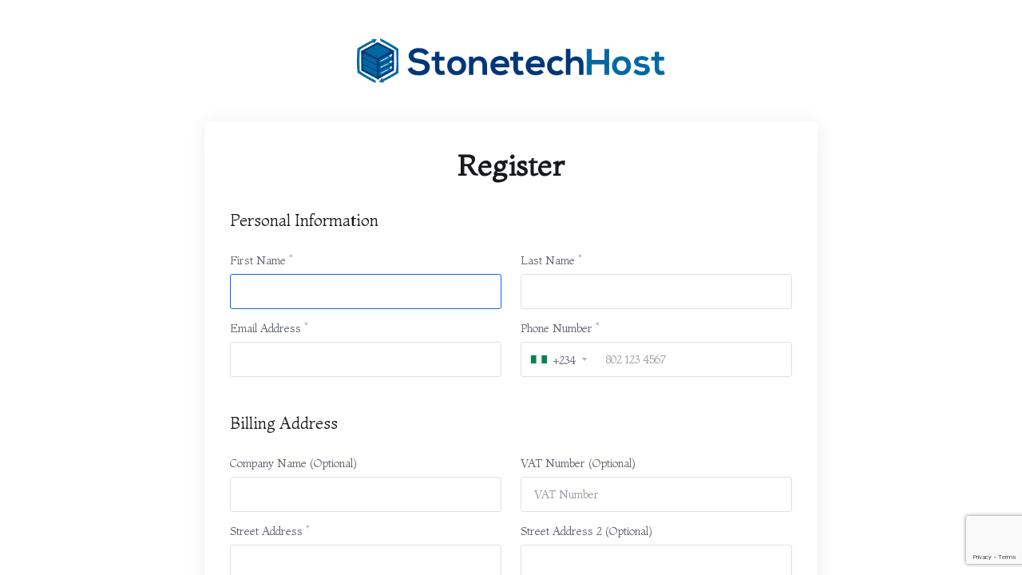

--- FILE ---
content_type: text/html; charset=utf-8
request_url: https://stonetechhost.com/register.php
body_size: 98725
content:
    <!DOCTYPE html>
    <html lang="en" >
    <head>
        <meta charset="utf-8" />
        <meta http-equiv="X-UA-Compatible" content="IE=edge">
        <meta name="viewport" content="width=device-width, initial-scale=1.0, maximum-scale=1.0, user-scalable=0">
            <title>
                    Register
         - Stonetech Host
    </title>
            <link rel="canonical" href="https://stonetechhost.com/register.php">
                                                                    <link rel="alternate" hreflang="x-default" href="https://stonetechhost.com/register.php">
                    <link rel="alternate" hreflang="ar" href="https://stonetechhost.com/register.php?language=arabic">
                    <link rel="alternate" hreflang="az" href="https://stonetechhost.com/register.php?language=azerbaijani">
                    <link rel="alternate" hreflang="ca" href="https://stonetechhost.com/register.php?language=catalan">
                    <link rel="alternate" hreflang="zh" href="https://stonetechhost.com/register.php?language=chinese">
                    <link rel="alternate" hreflang="hr" href="https://stonetechhost.com/register.php?language=croatian">
                    <link rel="alternate" hreflang="cs" href="https://stonetechhost.com/register.php?language=czech">
                    <link rel="alternate" hreflang="da" href="https://stonetechhost.com/register.php?language=danish">
                    <link rel="alternate" hreflang="nl" href="https://stonetechhost.com/register.php?language=dutch">
                    <link rel="alternate" hreflang="en" href="https://stonetechhost.com/register.php?language=english">
                    <link rel="alternate" hreflang="et" href="https://stonetechhost.com/register.php?language=estonian">
                    <link rel="alternate" hreflang="fa" href="https://stonetechhost.com/register.php?language=farsi">
                    <link rel="alternate" hreflang="fr" href="https://stonetechhost.com/register.php?language=french">
                    <link rel="alternate" hreflang="de" href="https://stonetechhost.com/register.php?language=german">
                    <link rel="alternate" hreflang="he" href="https://stonetechhost.com/register.php?language=hebrew">
                    <link rel="alternate" hreflang="hu" href="https://stonetechhost.com/register.php?language=hungarian">
                    <link rel="alternate" hreflang="it" href="https://stonetechhost.com/register.php?language=italian">
                    <link rel="alternate" hreflang="mk" href="https://stonetechhost.com/register.php?language=macedonian">
                    <link rel="alternate" hreflang="no" href="https://stonetechhost.com/register.php?language=norwegian">
                    <link rel="alternate" hreflang="pt" href="https://stonetechhost.com/register.php?language=portuguese-br">
                    <link rel="alternate" hreflang="pt" href="https://stonetechhost.com/register.php?language=portuguese-pt">
                    <link rel="alternate" hreflang="ro" href="https://stonetechhost.com/register.php?language=romanian">
                    <link rel="alternate" hreflang="ru" href="https://stonetechhost.com/register.php?language=russian">
                    <link rel="alternate" hreflang="es" href="https://stonetechhost.com/register.php?language=spanish">
                    <link rel="alternate" hreflang="sv" href="https://stonetechhost.com/register.php?language=swedish">
                    <link rel="alternate" hreflang="tr" href="https://stonetechhost.com/register.php?language=turkish">
                    <link rel="alternate" hreflang="uk" href="https://stonetechhost.com/register.php?language=ukranian">
                                    <link rel="shortcut icon" href="/templates/lagom2/assets/img/favicons/favicon.ico">
        <link rel="icon" sizes="16x16 32x32 64x64" href="/templates/lagom2/assets/img/favicons/favicon.ico">
        <link rel="icon" type="image/png" sizes="196x196" href="/templates/lagom2/assets/img/favicons/favicon-192.png">
        <link rel="icon" type="image/png" sizes="160x160" href="/templates/lagom2/assets/img/favicons/favicon-160.png">
        <link rel="icon" type="image/png" sizes="96x96" href="/templates/lagom2/assets/img/favicons/favicon-96.png">
        <link rel="icon" type="image/png" sizes="64x64" href="/templates/lagom2/assets/img/favicons/favicon-64.png">
        <link rel="icon" type="image/png" sizes="32x32" href="/templates/lagom2/assets/img/favicons/favicon-32.png">
        <link rel="icon" type="image/png" sizes="16x16" href="/templates/lagom2/assets/img/favicons/favicon-16.png">
        <link rel="apple-touch-icon" href="/templates/lagom2/assets/img/favicons/favicon-57.png">
        <link rel="apple-touch-icon" sizes="114x114" href="/templates/lagom2/assets/img/favicons/favicon-114.png">
        <link rel="apple-touch-icon" sizes="72x72" href="/templates/lagom2/assets/img/favicons/favicon-72.png">
        <link rel="apple-touch-icon" sizes="144x144" href="/templates/lagom2/assets/img/favicons/favicon-144.png">
        <link rel="apple-touch-icon" sizes="60x60" href="/templates/lagom2/assets/img/favicons/favicon-60.png">
        <link rel="apple-touch-icon" sizes="120x120" href="/templates/lagom2/assets/img/favicons/favicon-120.png">
        <link rel="apple-touch-icon" sizes="76x76" href="/templates/lagom2/assets/img/favicons/favicon-76.png">
        <link rel="apple-touch-icon" sizes="152x152" href="/templates/lagom2/assets/img/favicons/favicon-152.png">
        <link rel="apple-touch-icon" sizes="180x180" href="/templates/lagom2/assets/img/favicons/favicon-180.png">
        <meta name="msapplication-TileColor" content="#FFFFFF">
        <meta name="msapplication-TileImage" content="/templates/lagom2/assets/img/favicons/favicon-144.png">
        <meta name="msapplication-config" content="/templates/lagom2/assets/img/favicons/browserconfig.xml">
    
                <link rel='stylesheet' href='/templates/lagom2/core/styles/modern/assets/css/vars/minified.css?1741985053'>
        
                <link rel="stylesheet" href="/templates/lagom2/assets/css/theme.css?v=2.2.8">
                        
        
        
        
        <!-- HTML5 Shim and Respond.js IE8 support of HTML5 elements and media queries -->
    <!-- WARNING: Respond.js doesn't work if you view the page via file:// -->
    <!--[if lt IE 9]>
    <script src="https://oss.maxcdn.com/libs/html5shiv/3.7.0/html5shiv.js"></script>
    <script src="https://oss.maxcdn.com/libs/respond.js/1.4.2/respond.min.js"></script>
    <![endif]-->

        <script>
        var csrfToken = '8f21f3cde1a2e98e7f5d6f776c0ccaf679c22ad6',
            markdownGuide = 'Markdown Guide',
            locale = 'en',
            saved = 'saved',
            saving = 'autosaving',
            whmcsBaseUrl = "";
            var recaptcha = {"requiredText":"Required","siteKey":"6LcIQ7UoAAAAAE-dd7hIrJVUcu_VOrLjcmx5sYUS","apiObject":"grecaptcha","libUrl":"https:\/\/www.google.com\/recaptcha\/api.js?onload=recaptchaLoadCallback&render=explicit"}    </script>
            <script>disableInternalTabSelection = true</script>
            <script defer src="/templates/lagom2/assets/js/scripts.min.js?v=2.2.8"></script>
    <script defer src="/templates/lagom2/assets/js/core.min.js?v=2.2.8"></script>

        
                <script async src="https://www.googletagmanager.com/gtag/js?id=G-82HQEMY9EV"></script>
<script>
  window.dataLayer = window.dataLayer || [];
  function gtag(){dataLayer.push(arguments);}
  gtag('js', new Date());
  gtag('config', 'G-82HQEMY9EV', {
  'cookie_domain': 'stonetechhost.com'
});
</script>


                    <link rel="preload" href="/assets/css/fontawesome-all.min.css" as="style" onload="this.onload=null;this.rel='stylesheet'">
            </head>
    <body class="lagom page-login register-page lagom-not-portal lagom-layout-top lagom-layout-condensed lagom-modern page-clientregister page-type-full page-lagom-cms" data-phone-cc-input="1">

    
        

                

    
    
    
    
    
    




                    

<div class="app-main ">
                        

    <div class="main-body main-body-has-sidebar main-body-has-sidebar-left">
    <div class="main-body-sidebar main-body-sidebar-secondary">
        <div class="sidebar-logo logo-container">
                                                                                                    <a class="logo" href="/"><img src="/templates/lagom2/assets/img/logo/logo_big_inverse.880258930.png" title="Stonetech Host" alt="Stonetech Host"/></a>
                                </div>
        <div class="sidebar-content">
                    </div>
    </div>
    <div class="main-body-content">
         
            

    
    
    
    
    
    




                        <div class="login login-lg">   
         
                <div class="login-header">
                                                                                        <a class="logo" href="/"><img src="/templates/lagom2/assets/img/logo/logo_big.1026129551.png" title="Stonetech Host" alt="Stonetech Host"/></a>
                          
    </div>
                    <div class="login-wrapper">
            <div class="login-body register" id="registration">                
                <h1 class="login-title">Register</h1>
                                        <script type="text/javascript" src="/assets/js/StatesDropdown.js"></script>
    <script>
        window.langPasswordStrength = "Password Strength";
        window.langPasswordWeak = "Weak";
        window.langPasswordModerate = "Moderate";
        window.langPasswordStrong = "Strong";
        window.langPasswordTooShort = "at least 5 characters";
    </script>
                <form method="post" class="loginForm" action="/register.php" role="form" name="orderfrm" id="frmCheckout">
<input type="hidden" name="token" value="8f21f3cde1a2e98e7f5d6f776c0ccaf679c22ad6" />
        <input type="hidden" name="register" value="true"/>
        <div class="section section-sm" id="containerNewUserSignup">
                        <div class="section section-sm">
                <div class="section-header">
                    <h2 class="section-title">Personal Information</h2>
                </div>
                <div class="section-body"  id="personalInformation">
                    <div class="row">
                        <div class="col-md-6">
                            <div class="form-group ">
                                <label for="inputFirstName"  class="label-required" >
                                    First Name                                 </label>
                                <input type="text" name="firstname" id="inputFirstName" class="form-control" placeholder="" value="" required autofocus>
                            </div>
                        </div>
                        <div class="col-md-6">
                            <div class="form-group ">
                                <label for="inputLastName"  class="label-required" >
                                    Last Name                                 </label>
                                <input type="text" name="lastname" id="inputLastName" class="form-control" placeholder="" value="" required>
                            </div>
                        </div>
                        <div class="col-md-6">
                            <div class="form-group ">
                                <label for="inputEmail" class="label-required">
                                    Email Address
                                </label>
                                <input type="email" name="email" id="inputEmail" class="form-control" placeholder="" value="">
                            </div>
                        </div>
                        <div class="col-md-6">
                            <div class="form-group ">
                                <label for="inputPhone"  class="label-required" >
                                    Phone Number                                 </label>
                                <input type="tel" name="phonenumber" id="inputPhone" class="form-control" placeholder="" value="">
                            </div>
                        </div>
                    </div>
                </div>
            </div>
            <div class="section section-sm">
                <div class="section-header">
                    <h2 class="section-title">Billing Address</h2>
                </div>
                <div class="section-body">
                    <div class="row">
                        <div class="col-md-6">
                            <div class="form-group ">
                                <label for="inputCompanyName" >
                                    Company Name (Optional)                                </label>
                                <input type="text" name="companyname" id="inputCompanyName" class="form-control" placeholder="" value="" >
                            </div>
                        </div>
                                                    <div class="col-md-6">  
                                <div class="form-group">
                                    <label for="inputTaxId">
                                        VAT Number (Optional)
                                    </label>
                                    <input type="text" name="tax_id" id="inputTaxId" class="form-control" placeholder="VAT Number" value="">
                                </div>
                            </div>
                                                <div class="col-md-6">    
                            <div class="form-group ">
                                <label for="inputAddress1"  class="label-required" > 
                                    Street Address                                 </label>
                                <input type="text" name="address1" id="inputAddress1" class="form-control" placeholder="" value=""  required>
                            </div>
                        </div>
                        <div class="col-md-6">        
                            <div class="form-group ">
                                <label for="inputAddress2">
                                    Street Address 2 (Optional)
                                </label>
                                <input type="text" name="address2" id="inputAddress2" class="form-control" placeholder="" value="">
                            </div>
                        </div>
                        <div class="col-md-6">
                            <div class="form-group ">
                                <label for="inputCity"  class="label-required" >
                                    City                                 </label>
                                <input type="text" name="city" id="inputCity" class="form-control" placeholder="" value=""  required>
                            </div>
                        </div>
                        <div class="col-md-6">        
                            <div class="form-group ">
                                <label for="inputCountry"  id="inputCountryIcon" class="label-required">
                                    Country
                                </label>
                                <select name="country" id="inputCountry" class="form-control">
                                                                            <option value="AF">
                                            Afghanistan
                                        </option>
                                                                            <option value="AX">
                                            Aland Islands
                                        </option>
                                                                            <option value="AL">
                                            Albania
                                        </option>
                                                                            <option value="DZ">
                                            Algeria
                                        </option>
                                                                            <option value="AS">
                                            American Samoa
                                        </option>
                                                                            <option value="AD">
                                            Andorra
                                        </option>
                                                                            <option value="AO">
                                            Angola
                                        </option>
                                                                            <option value="AI">
                                            Anguilla
                                        </option>
                                                                            <option value="AQ">
                                            Antarctica
                                        </option>
                                                                            <option value="AG">
                                            Antigua And Barbuda
                                        </option>
                                                                            <option value="AR">
                                            Argentina
                                        </option>
                                                                            <option value="AM">
                                            Armenia
                                        </option>
                                                                            <option value="AW">
                                            Aruba
                                        </option>
                                                                            <option value="AU">
                                            Australia
                                        </option>
                                                                            <option value="AT">
                                            Austria
                                        </option>
                                                                            <option value="AZ">
                                            Azerbaijan
                                        </option>
                                                                            <option value="BS">
                                            Bahamas
                                        </option>
                                                                            <option value="BH">
                                            Bahrain
                                        </option>
                                                                            <option value="BD">
                                            Bangladesh
                                        </option>
                                                                            <option value="BB">
                                            Barbados
                                        </option>
                                                                            <option value="BY">
                                            Belarus
                                        </option>
                                                                            <option value="BE">
                                            Belgium
                                        </option>
                                                                            <option value="BZ">
                                            Belize
                                        </option>
                                                                            <option value="BJ">
                                            Benin
                                        </option>
                                                                            <option value="BM">
                                            Bermuda
                                        </option>
                                                                            <option value="BT">
                                            Bhutan
                                        </option>
                                                                            <option value="BO">
                                            Bolivia
                                        </option>
                                                                            <option value="BA">
                                            Bosnia And Herzegovina
                                        </option>
                                                                            <option value="BW">
                                            Botswana
                                        </option>
                                                                            <option value="BR">
                                            Brazil
                                        </option>
                                                                            <option value="IO">
                                            British Indian Ocean Territory
                                        </option>
                                                                            <option value="BN">
                                            Brunei Darussalam
                                        </option>
                                                                            <option value="BG">
                                            Bulgaria
                                        </option>
                                                                            <option value="BF">
                                            Burkina Faso
                                        </option>
                                                                            <option value="BI">
                                            Burundi
                                        </option>
                                                                            <option value="KH">
                                            Cambodia
                                        </option>
                                                                            <option value="CM">
                                            Cameroon
                                        </option>
                                                                            <option value="CA">
                                            Canada
                                        </option>
                                                                            <option value="IC">
                                            Canary Islands
                                        </option>
                                                                            <option value="CV">
                                            Cape Verde
                                        </option>
                                                                            <option value="KY">
                                            Cayman Islands
                                        </option>
                                                                            <option value="CF">
                                            Central African Republic
                                        </option>
                                                                            <option value="TD">
                                            Chad
                                        </option>
                                                                            <option value="CL">
                                            Chile
                                        </option>
                                                                            <option value="CN">
                                            China
                                        </option>
                                                                            <option value="CX">
                                            Christmas Island
                                        </option>
                                                                            <option value="CC">
                                            Cocos (Keeling) Islands
                                        </option>
                                                                            <option value="CO">
                                            Colombia
                                        </option>
                                                                            <option value="KM">
                                            Comoros
                                        </option>
                                                                            <option value="CG">
                                            Congo
                                        </option>
                                                                            <option value="CD">
                                            Congo, Democratic Republic
                                        </option>
                                                                            <option value="CK">
                                            Cook Islands
                                        </option>
                                                                            <option value="CR">
                                            Costa Rica
                                        </option>
                                                                            <option value="CI">
                                            Cote D'Ivoire
                                        </option>
                                                                            <option value="HR">
                                            Croatia
                                        </option>
                                                                            <option value="CU">
                                            Cuba
                                        </option>
                                                                            <option value="CW">
                                            Curacao
                                        </option>
                                                                            <option value="CY">
                                            Cyprus
                                        </option>
                                                                            <option value="CZ">
                                            Czech Republic
                                        </option>
                                                                            <option value="DK">
                                            Denmark
                                        </option>
                                                                            <option value="DJ">
                                            Djibouti
                                        </option>
                                                                            <option value="DM">
                                            Dominica
                                        </option>
                                                                            <option value="DO">
                                            Dominican Republic
                                        </option>
                                                                            <option value="EC">
                                            Ecuador
                                        </option>
                                                                            <option value="EG">
                                            Egypt
                                        </option>
                                                                            <option value="SV">
                                            El Salvador
                                        </option>
                                                                            <option value="GQ">
                                            Equatorial Guinea
                                        </option>
                                                                            <option value="ER">
                                            Eritrea
                                        </option>
                                                                            <option value="EE">
                                            Estonia
                                        </option>
                                                                            <option value="ET">
                                            Ethiopia
                                        </option>
                                                                            <option value="FK">
                                            Falkland Islands (Malvinas)
                                        </option>
                                                                            <option value="FO">
                                            Faroe Islands
                                        </option>
                                                                            <option value="FJ">
                                            Fiji
                                        </option>
                                                                            <option value="FI">
                                            Finland
                                        </option>
                                                                            <option value="FR">
                                            France
                                        </option>
                                                                            <option value="GF">
                                            French Guiana
                                        </option>
                                                                            <option value="PF">
                                            French Polynesia
                                        </option>
                                                                            <option value="TF">
                                            French Southern Territories
                                        </option>
                                                                            <option value="GA">
                                            Gabon
                                        </option>
                                                                            <option value="GM">
                                            Gambia
                                        </option>
                                                                            <option value="GE">
                                            Georgia
                                        </option>
                                                                            <option value="DE">
                                            Germany
                                        </option>
                                                                            <option value="GH">
                                            Ghana
                                        </option>
                                                                            <option value="GI">
                                            Gibraltar
                                        </option>
                                                                            <option value="GR">
                                            Greece
                                        </option>
                                                                            <option value="GL">
                                            Greenland
                                        </option>
                                                                            <option value="GD">
                                            Grenada
                                        </option>
                                                                            <option value="GP">
                                            Guadeloupe
                                        </option>
                                                                            <option value="GU">
                                            Guam
                                        </option>
                                                                            <option value="GT">
                                            Guatemala
                                        </option>
                                                                            <option value="GG">
                                            Guernsey
                                        </option>
                                                                            <option value="GN">
                                            Guinea
                                        </option>
                                                                            <option value="GW">
                                            Guinea-Bissau
                                        </option>
                                                                            <option value="GY">
                                            Guyana
                                        </option>
                                                                            <option value="HT">
                                            Haiti
                                        </option>
                                                                            <option value="HM">
                                            Heard Island & Mcdonald Islands
                                        </option>
                                                                            <option value="VA">
                                            Holy See (Vatican City State)
                                        </option>
                                                                            <option value="HN">
                                            Honduras
                                        </option>
                                                                            <option value="HK">
                                            Hong Kong
                                        </option>
                                                                            <option value="HU">
                                            Hungary
                                        </option>
                                                                            <option value="IS">
                                            Iceland
                                        </option>
                                                                            <option value="IN">
                                            India
                                        </option>
                                                                            <option value="ID">
                                            Indonesia
                                        </option>
                                                                            <option value="IR">
                                            Iran, Islamic Republic Of
                                        </option>
                                                                            <option value="IQ">
                                            Iraq
                                        </option>
                                                                            <option value="IE">
                                            Ireland
                                        </option>
                                                                            <option value="IM">
                                            Isle Of Man
                                        </option>
                                                                            <option value="IL">
                                            Israel
                                        </option>
                                                                            <option value="IT">
                                            Italy
                                        </option>
                                                                            <option value="JM">
                                            Jamaica
                                        </option>
                                                                            <option value="JP">
                                            Japan
                                        </option>
                                                                            <option value="JE">
                                            Jersey
                                        </option>
                                                                            <option value="JO">
                                            Jordan
                                        </option>
                                                                            <option value="KZ">
                                            Kazakhstan
                                        </option>
                                                                            <option value="KE">
                                            Kenya
                                        </option>
                                                                            <option value="KI">
                                            Kiribati
                                        </option>
                                                                            <option value="KR">
                                            Korea
                                        </option>
                                                                            <option value="XK">
                                            Kosovo
                                        </option>
                                                                            <option value="KW">
                                            Kuwait
                                        </option>
                                                                            <option value="KG">
                                            Kyrgyzstan
                                        </option>
                                                                            <option value="LA">
                                            Lao People's Democratic Republic
                                        </option>
                                                                            <option value="LV">
                                            Latvia
                                        </option>
                                                                            <option value="LB">
                                            Lebanon
                                        </option>
                                                                            <option value="LS">
                                            Lesotho
                                        </option>
                                                                            <option value="LR">
                                            Liberia
                                        </option>
                                                                            <option value="LY">
                                            Libyan Arab Jamahiriya
                                        </option>
                                                                            <option value="LI">
                                            Liechtenstein
                                        </option>
                                                                            <option value="LT">
                                            Lithuania
                                        </option>
                                                                            <option value="LU">
                                            Luxembourg
                                        </option>
                                                                            <option value="MO">
                                            Macao
                                        </option>
                                                                            <option value="MK">
                                            Macedonia
                                        </option>
                                                                            <option value="MG">
                                            Madagascar
                                        </option>
                                                                            <option value="MW">
                                            Malawi
                                        </option>
                                                                            <option value="MY">
                                            Malaysia
                                        </option>
                                                                            <option value="MV">
                                            Maldives
                                        </option>
                                                                            <option value="ML">
                                            Mali
                                        </option>
                                                                            <option value="MT">
                                            Malta
                                        </option>
                                                                            <option value="MH">
                                            Marshall Islands
                                        </option>
                                                                            <option value="MQ">
                                            Martinique
                                        </option>
                                                                            <option value="MR">
                                            Mauritania
                                        </option>
                                                                            <option value="MU">
                                            Mauritius
                                        </option>
                                                                            <option value="YT">
                                            Mayotte
                                        </option>
                                                                            <option value="MX">
                                            Mexico
                                        </option>
                                                                            <option value="FM">
                                            Micronesia, Federated States Of
                                        </option>
                                                                            <option value="MD">
                                            Moldova
                                        </option>
                                                                            <option value="MC">
                                            Monaco
                                        </option>
                                                                            <option value="MN">
                                            Mongolia
                                        </option>
                                                                            <option value="ME">
                                            Montenegro
                                        </option>
                                                                            <option value="MS">
                                            Montserrat
                                        </option>
                                                                            <option value="MA">
                                            Morocco
                                        </option>
                                                                            <option value="MZ">
                                            Mozambique
                                        </option>
                                                                            <option value="MM">
                                            Myanmar
                                        </option>
                                                                            <option value="NA">
                                            Namibia
                                        </option>
                                                                            <option value="NR">
                                            Nauru
                                        </option>
                                                                            <option value="NP">
                                            Nepal
                                        </option>
                                                                            <option value="NL">
                                            Netherlands
                                        </option>
                                                                            <option value="AN">
                                            Netherlands Antilles
                                        </option>
                                                                            <option value="NC">
                                            New Caledonia
                                        </option>
                                                                            <option value="NZ">
                                            New Zealand
                                        </option>
                                                                            <option value="NI">
                                            Nicaragua
                                        </option>
                                                                            <option value="NE">
                                            Niger
                                        </option>
                                                                            <option value="NG" selected="selected">
                                            Nigeria
                                        </option>
                                                                            <option value="NU">
                                            Niue
                                        </option>
                                                                            <option value="NF">
                                            Norfolk Island
                                        </option>
                                                                            <option value="MP">
                                            Northern Mariana Islands
                                        </option>
                                                                            <option value="NO">
                                            Norway
                                        </option>
                                                                            <option value="OM">
                                            Oman
                                        </option>
                                                                            <option value="PK">
                                            Pakistan
                                        </option>
                                                                            <option value="PW">
                                            Palau
                                        </option>
                                                                            <option value="PS">
                                            Palestine, State of
                                        </option>
                                                                            <option value="PA">
                                            Panama
                                        </option>
                                                                            <option value="PG">
                                            Papua New Guinea
                                        </option>
                                                                            <option value="PY">
                                            Paraguay
                                        </option>
                                                                            <option value="PE">
                                            Peru
                                        </option>
                                                                            <option value="PH">
                                            Philippines
                                        </option>
                                                                            <option value="PN">
                                            Pitcairn
                                        </option>
                                                                            <option value="PL">
                                            Poland
                                        </option>
                                                                            <option value="PT">
                                            Portugal
                                        </option>
                                                                            <option value="PR">
                                            Puerto Rico
                                        </option>
                                                                            <option value="QA">
                                            Qatar
                                        </option>
                                                                            <option value="RE">
                                            Reunion
                                        </option>
                                                                            <option value="RO">
                                            Romania
                                        </option>
                                                                            <option value="RU">
                                            Russian Federation
                                        </option>
                                                                            <option value="RW">
                                            Rwanda
                                        </option>
                                                                            <option value="BL">
                                            Saint Barthelemy
                                        </option>
                                                                            <option value="SH">
                                            Saint Helena
                                        </option>
                                                                            <option value="KN">
                                            Saint Kitts And Nevis
                                        </option>
                                                                            <option value="LC">
                                            Saint Lucia
                                        </option>
                                                                            <option value="MF">
                                            Saint Martin
                                        </option>
                                                                            <option value="PM">
                                            Saint Pierre And Miquelon
                                        </option>
                                                                            <option value="VC">
                                            Saint Vincent And Grenadines
                                        </option>
                                                                            <option value="WS">
                                            Samoa
                                        </option>
                                                                            <option value="SM">
                                            San Marino
                                        </option>
                                                                            <option value="ST">
                                            Sao Tome And Principe
                                        </option>
                                                                            <option value="SA">
                                            Saudi Arabia
                                        </option>
                                                                            <option value="SN">
                                            Senegal
                                        </option>
                                                                            <option value="RS">
                                            Serbia
                                        </option>
                                                                            <option value="SC">
                                            Seychelles
                                        </option>
                                                                            <option value="SL">
                                            Sierra Leone
                                        </option>
                                                                            <option value="SG">
                                            Singapore
                                        </option>
                                                                            <option value="SK">
                                            Slovakia
                                        </option>
                                                                            <option value="SI">
                                            Slovenia
                                        </option>
                                                                            <option value="SB">
                                            Solomon Islands
                                        </option>
                                                                            <option value="SO">
                                            Somalia
                                        </option>
                                                                            <option value="ZA">
                                            South Africa
                                        </option>
                                                                            <option value="GS">
                                            South Georgia And Sandwich Isl.
                                        </option>
                                                                            <option value="ES">
                                            Spain
                                        </option>
                                                                            <option value="LK">
                                            Sri Lanka
                                        </option>
                                                                            <option value="SD">
                                            Sudan
                                        </option>
                                                                            <option value="SS">
                                            South Sudan
                                        </option>
                                                                            <option value="SR">
                                            Suriname
                                        </option>
                                                                            <option value="SJ">
                                            Svalbard And Jan Mayen
                                        </option>
                                                                            <option value="SZ">
                                            Swaziland
                                        </option>
                                                                            <option value="SE">
                                            Sweden
                                        </option>
                                                                            <option value="CH">
                                            Switzerland
                                        </option>
                                                                            <option value="SY">
                                            Syrian Arab Republic
                                        </option>
                                                                            <option value="TW">
                                            Taiwan
                                        </option>
                                                                            <option value="TJ">
                                            Tajikistan
                                        </option>
                                                                            <option value="TZ">
                                            Tanzania
                                        </option>
                                                                            <option value="TH">
                                            Thailand
                                        </option>
                                                                            <option value="TL">
                                            Timor-Leste
                                        </option>
                                                                            <option value="TG">
                                            Togo
                                        </option>
                                                                            <option value="TK">
                                            Tokelau
                                        </option>
                                                                            <option value="TO">
                                            Tonga
                                        </option>
                                                                            <option value="TT">
                                            Trinidad And Tobago
                                        </option>
                                                                            <option value="TN">
                                            Tunisia
                                        </option>
                                                                            <option value="TR">
                                            Turkey
                                        </option>
                                                                            <option value="TM">
                                            Turkmenistan
                                        </option>
                                                                            <option value="TC">
                                            Turks And Caicos Islands
                                        </option>
                                                                            <option value="TV">
                                            Tuvalu
                                        </option>
                                                                            <option value="UG">
                                            Uganda
                                        </option>
                                                                            <option value="UA">
                                            Ukraine
                                        </option>
                                                                            <option value="AE">
                                            United Arab Emirates
                                        </option>
                                                                            <option value="GB">
                                            United Kingdom
                                        </option>
                                                                            <option value="US">
                                            United States
                                        </option>
                                                                            <option value="UM">
                                            United States Outlying Islands
                                        </option>
                                                                            <option value="UY">
                                            Uruguay
                                        </option>
                                                                            <option value="UZ">
                                            Uzbekistan
                                        </option>
                                                                            <option value="VU">
                                            Vanuatu
                                        </option>
                                                                            <option value="VE">
                                            Venezuela
                                        </option>
                                                                            <option value="VN">
                                            Viet Nam
                                        </option>
                                                                            <option value="VG">
                                            Virgin Islands, British
                                        </option>
                                                                            <option value="VI">
                                            Virgin Islands, U.S.
                                        </option>
                                                                            <option value="WF">
                                            Wallis And Futuna
                                        </option>
                                                                            <option value="EH">
                                            Western Sahara
                                        </option>
                                                                            <option value="YE">
                                            Yemen
                                        </option>
                                                                            <option value="ZM">
                                            Zambia
                                        </option>
                                                                            <option value="ZW">
                                            Zimbabwe
                                        </option>
                                                                    </select>
                            </div>
                        </div>
                        <div class="col-md-6">        
                            <div class="row">
                                <div class="col-md-6">
                                    <div class="form-group">
                                        <label for="stateinput"  class="label-required" >
                                            State                                         </label>
                                        <input type="text" name="state" id="state" class="form-control" placeholder="" value=""  required>
                                    </div>
                                </div>
                                <div class="col-md-6">
                                    <div class="form-group">
                                        <label for="inputPostcode"  class="label-required" > 
                                            Postcode                                         </label>
                                        <input type="text" name="postcode" id="inputPostcode" class="form-control" placeholder="" value="" required>
                                    </div>
                                </div>
                            </div>
                        </div>
                    </div>  
                </div>  
            </div>
                        <div class="section section-sm">    
                <div class="section-header">
                    <h2 class="section-title">Additional Information<br><i><small class="text-lighter">(required fields are marked with *)</small></i></h2>
                </div>
                <div class="section-body">
                    <div class="row">
                                                                            <div class="col-md-6">
                                <div class="form-group ">
                                    <label for="inputCurrency" class="label-required">
                                        Choose Currency
                                    </label>
                                    <select id="inputCurrency" name="currency" class="form-control">
                                                                                    <option value="1" selected>USD</option>
                                                                                    <option value="2">NGN</option>
                                                                            </select>
                                </div>
                            </div>
                                            </div>
                </div>
            </div>
                    </div>
        <div class="section section-sm" id="containerNewUserSecurity">
            <h5 class="section-title">Account Security</h5>
            <div id="containerPassword" class="row">
                <div id="passwdFeedback" style="display: none;" class="alert alert-lagom alert-info text-center col-md-12"></div>
                <div class="col-md-6">
                    <div class="form-group has-feedback" id="newPassword1">
                        <div class="password-content password-content-top password-content-group">
                            <label for="inputNewPassword1" class="label-required">
                                Password
                            </label>
                            <div class="progress m-t-0" id="passwordStrengthBar" style="display: none">
                                <div class="progress-bar" role="progressbar" aria-valuenow="0" aria-valuemin="0" aria-valuemax="100">
                                    <span class="sr-only">New Password Rating: 0%</span>
                                </div>
                            </div>
                            <span class="text-small text-lighter password-content-text"><span id="passwordStrengthTextLabel">at least 5 characters</span><i data-toggle="tooltip" title="<strong>Tips for a good password</strong><br />Use both upper and lowercase characters<br />Include at least one symbol (# $ ! % &amp; etc...)<br />Don't use dictionary words" data-html="true" data-container="body" class="ls ls-info-circle m-l-1x"></i></span>
                        </div>
                        <div class="input-password-strenght">
                            <input type="password" name="password" id="inputNewPassword1" data-error-threshold="50" data-warning-threshold="75" class="form-control" placeholder="" autocomplete="off">
                        </div> 
                           
    <div class="password-content password-content-group">
         <button type="button" class="btn btn-default btn-sm generate-password" data-targetfields="inputNewPassword1,inputNewPassword2">
            <i class="ls ls-refresh"></i>Generate Password
        </button>
    </div>
   
    <script type="text/javascript">
    jQuery("#inputNewPassword1").keyup(function() {


    if(typeof window.langPasswordWeak === 'undefined'){
        window.langPasswordWeak = "Weak";
    }
    if(typeof window.langPasswordModerate === 'undefined'){
        window.langPasswordModerate = "Moderate";
    }
    if(typeof window.langPasswordStrong === 'undefined'){
        window.langPasswordStrong = "Strong";
    }
    if(typeof window.tooShort === 'undefined'){
        window.langPasswordTooShort = "at least 5 characters";
    }

            var pwStrengthErrorThreshold = 50;
                var pwStrengthWarningThreshold = 75;
    
        var $newPassword1 = jQuery("#newPassword1");
        var pw = jQuery("#inputNewPassword1").val();
        var pwlength=(pw.length);
        if(pwlength > 4){
            $('#passwordStrengthBar').show();
            if(pwlength>5)pwlength=5;
            var numnumeric=pw.replace(/[0-9]/g,"");
            var numeric=(pw.length-numnumeric.length);
            if(numeric>3)numeric=3;
            var symbols=pw.replace(/\W/g,"");
            var numsymbols=(pw.length-symbols.length);
            if(numsymbols>3)numsymbols=3;
            var numupper=pw.replace(/[A-Z]/g,"");
            var upper=(pw.length-numupper.length);
            if(upper>3)upper=3;
            var pwstrength=((pwlength*10)-20)+(numeric*10)+(numsymbols*15)+(upper*10);
            if (pwstrength < 0) pwstrength = 0;
            if (pwstrength > 100) pwstrength = 100;
            
            $newPassword1.removeClass('has-error has-warning has-success');
            jQuery("#passwordStrengthBar .progress-bar").removeClass("progress-bar-danger progress-bar-warning progress-bar-success").css("width", pwstrength + "%").attr('aria-valuenow', pwstrength);

            if (pwstrength < pwStrengthErrorThreshold) {
                $newPassword1.addClass('has-error');
                jQuery("#passwordStrengthTextLabel").html(langPasswordWeak).css("color", "#be0f1a");
                jQuery("#passwordStrengthBar .progress-bar").addClass("progress-bar-danger");
            } else if (pwstrength < pwStrengthWarningThreshold) {
                $newPassword1.addClass('has-warning');
                jQuery("#passwordStrengthTextLabel").html(langPasswordModerate).css("color", "#c59301");
                jQuery("#passwordStrengthBar .progress-bar").addClass("progress-bar-warning");
            } else {
                $newPassword1.addClass('has-success');
                jQuery("#passwordStrengthTextLabel").html(langPasswordStrong).css("color", "#198810");
                jQuery("#passwordStrengthBar .progress-bar").addClass("progress-bar-success");
            }
        }
        else{
            $('#passwordStrengthBar').hide();
            jQuery("#passwordStrengthTextLabel").html(langPasswordTooShort);
            jQuery("#passwordStrengthBar .progress-bar").removeClass("progress-bar-danger progress-bar-warning progress-bar-success").removeAttr('style');
        }
        validatePassword2();
    });

    function validatePassword2() {
        var password1 = jQuery("#inputNewPassword1").val();
        var password2 = jQuery("#inputNewPassword2").val();
        var $newPassword2 = jQuery("#newPassword2");

        if (password2 && password1 !== password2) {
            $newPassword2.removeClass('has-success').addClass('has-error');
            jQuery("#inputNewPassword2Msg").html('<p class="help-block" id="nonMatchingPasswordResult">The passwords entered do not match</p>');
            jQuery('input[type="submit"]').attr('disabled', 'disabled');        } else {
            if (password2) {
                $newPassword2.removeClass('has-error').addClass('has-success');
                jQuery('input[type="submit"]').removeAttr('disabled');            } else {
                $newPassword2.removeClass('has-error has-success');
            }
            jQuery("#inputNewPassword2Msg").html('');
        }
    }

    jQuery(document).ready(function(){
        jQuery('.using-password-strength input[type="submit"]').attr('disabled', 'disabled');        jQuery("#inputNewPassword2").keyup(function() {
            validatePassword2();
        });
    });

    </script>
                    </div>
                </div>
                <div class="col-md-6">
                    <div class="form-group has-feedback" id="newPassword2">
                        <label for="inputNewPassword2" class="label-required">
                            Confirm Password
                        </label>
                        <input type="password" name="password2" id="inputNewPassword2" class="form-control" placeholder="" autocomplete="off">
                        <div id="inputNewPassword2Msg"></div>
                    </div>
                </div>     
            </div>
                
        </div> 
                    <div class="section section-sm ">
                <div class="section-header">
                    <h2 class="section-title">Join our mailing list</h2>
                    <p class="section-desc">We would like to send you occasional news, information and special offers by email. Choose below whether you want to join our mailing list. You can unsubscribe at any time.</p>
                </div>
                <div class="panel panel-switch m-w-xs">
                    <div class="panel-body">
                        <span class="switch-label">Receive Emails: </span>
                        <label class="switch switch--lg switch--text">
                            <input class="switch__checkbox" type="checkbox" name="marketingoptin" value="1" checked>
                            <span class="switch__container"><span class="switch__handle"></span></span>
                        </label> 
                    </div>
                </div>
            </div>
                        <div class="section section-sm">
            <div class="section-body">
                <div class="checkbox">
                    <label>
                        <input class="icheck-control accepttos" type="checkbox" name="accepttos">
                        <span class="label-required">I have read and agree to the <a href="" target="_blank">Terms of Service</a></span>
                    </label>
                </div>
            </div>
        </div>
                     
                                        
                <style class="section">
                    #divDynamicRecaptcha[data-size="invisible"] + .tooltip{
                        display: none!important;
                    }
                </style>
            
                                <div class="form-actions">
                        <button type="submit" class="btn btn-lg btn-primary btn-block  btn-recaptcha btn-recaptcha-invisible">
                <span class="btn-text">
                    Register
                </span>
                <div class="loader loader-button hidden" >
                     
    <div class="spinner spinner-sm spinner-light">
        <div class="rect1"></div>
        <div class="rect2"></div>
        <div class="rect3"></div>
        <div class="rect4"></div>
        <div class="rect5"></div>
    </div>
                     </div>
            </button>
        </div>
    </form>
        
                </div> 
            <div class="login-footer">
                <div class="text-center text-light">Already registered with us? <a href="/login.php">Sign In</a> <span class="text-lowercase">Or</span> <a href="/password/reset">Reset Password</a></div>
            </div>
        </div>
                                <div class="login-language dropdown dropup language" data-language-select>
                <span>Language:&nbsp;</span>
                <a class="dropdown-toggle" data-toggle="dropdown" href="#">
                    English
                    <b class="ls ls-caret"></b>
                </a>
                    <div class="dropdown-menu dropdown-language-search dropdown-lazy dropdown-menu-center" >
                                                <input type="hidden" data-language-select-value value="English">
        <input type="hidden" data-language-select-backlink value="/register.php?">
        <input type="hidden" data-language-select-lang value="Select">
        <div class="dropdown-header input-group align-center">
            <i class="input-group-icon lm lm-search"></i>
            <input class="form-control" placeholder="Search..." type="text" data-language-select-search>
        </div>
        <div class="nav-divider"></div>
        <div class="dropdown-menu-items has-scroll" data-language-select-list>
                    <div class="dropdown-menu-item " data-value="arabic" data-language="العربية">
                                                                    <a href="/register.php?language=arabic" rel="nofollow">
                    <span class="language-flag flag-arabic">
                        <img class="lazyload hidden" data-src="/templates/lagom2/assets/img/flags/arabic.svg"/>
                    </span>
                    <span class="language-text">العربية</span>
                </a>
            </div>
                    <div class="dropdown-menu-item " data-value="azerbaijani" data-language="Azerbaijani">
                                                                    <a href="/register.php?language=azerbaijani" rel="nofollow">
                    <span class="language-flag flag-azerbaijani">
                        <img class="lazyload hidden" data-src="/templates/lagom2/assets/img/flags/azerbaijani.svg"/>
                    </span>
                    <span class="language-text">Azerbaijani</span>
                </a>
            </div>
                    <div class="dropdown-menu-item " data-value="catalan" data-language="Català">
                                                                    <a href="/register.php?language=catalan" rel="nofollow">
                    <span class="language-flag flag-catalan">
                        <img class="lazyload hidden" data-src="/templates/lagom2/assets/img/flags/catalan.svg"/>
                    </span>
                    <span class="language-text">Català</span>
                </a>
            </div>
                    <div class="dropdown-menu-item " data-value="chinese" data-language="中文">
                                                                    <a href="/register.php?language=chinese" rel="nofollow">
                    <span class="language-flag flag-chinese">
                        <img class="lazyload hidden" data-src="/templates/lagom2/assets/img/flags/chinese.svg"/>
                    </span>
                    <span class="language-text">中文</span>
                </a>
            </div>
                    <div class="dropdown-menu-item " data-value="croatian" data-language="Hrvatski">
                                                                    <a href="/register.php?language=croatian" rel="nofollow">
                    <span class="language-flag flag-croatian">
                        <img class="lazyload hidden" data-src="/templates/lagom2/assets/img/flags/croatian.svg"/>
                    </span>
                    <span class="language-text">Hrvatski</span>
                </a>
            </div>
                    <div class="dropdown-menu-item " data-value="czech" data-language="Čeština">
                                                                    <a href="/register.php?language=czech" rel="nofollow">
                    <span class="language-flag flag-czech">
                        <img class="lazyload hidden" data-src="/templates/lagom2/assets/img/flags/czech.svg"/>
                    </span>
                    <span class="language-text">Čeština</span>
                </a>
            </div>
                    <div class="dropdown-menu-item " data-value="danish" data-language="Dansk">
                                                                    <a href="/register.php?language=danish" rel="nofollow">
                    <span class="language-flag flag-danish">
                        <img class="lazyload hidden" data-src="/templates/lagom2/assets/img/flags/danish.svg"/>
                    </span>
                    <span class="language-text">Dansk</span>
                </a>
            </div>
                    <div class="dropdown-menu-item " data-value="dutch" data-language="Nederlands">
                                                                    <a href="/register.php?language=dutch" rel="nofollow">
                    <span class="language-flag flag-dutch">
                        <img class="lazyload hidden" data-src="/templates/lagom2/assets/img/flags/dutch.svg"/>
                    </span>
                    <span class="language-text">Nederlands</span>
                </a>
            </div>
                    <div class="dropdown-menu-item active" data-value="english" data-language="English">
                                                                    <a href="/register.php?language=english" rel="nofollow">
                    <span class="language-flag flag-english">
                        <img class="lazyload hidden" data-src="/templates/lagom2/assets/img/flags/english.svg"/>
                    </span>
                    <span class="language-text">English</span>
                </a>
            </div>
                    <div class="dropdown-menu-item " data-value="estonian" data-language="Estonian">
                                                                    <a href="/register.php?language=estonian" rel="nofollow">
                    <span class="language-flag flag-estonian">
                        <img class="lazyload hidden" data-src="/templates/lagom2/assets/img/flags/estonian.svg"/>
                    </span>
                    <span class="language-text">Estonian</span>
                </a>
            </div>
                    <div class="dropdown-menu-item " data-value="farsi" data-language="Persian">
                                                                    <a href="/register.php?language=farsi" rel="nofollow">
                    <span class="language-flag flag-farsi">
                        <img class="lazyload hidden" data-src="/templates/lagom2/assets/img/flags/farsi.svg"/>
                    </span>
                    <span class="language-text">Persian</span>
                </a>
            </div>
                    <div class="dropdown-menu-item " data-value="french" data-language="Français">
                                                                    <a href="/register.php?language=french" rel="nofollow">
                    <span class="language-flag flag-french">
                        <img class="lazyload hidden" data-src="/templates/lagom2/assets/img/flags/french.svg"/>
                    </span>
                    <span class="language-text">Français</span>
                </a>
            </div>
                    <div class="dropdown-menu-item " data-value="german" data-language="Deutsch">
                                                                    <a href="/register.php?language=german" rel="nofollow">
                    <span class="language-flag flag-german">
                        <img class="lazyload hidden" data-src="/templates/lagom2/assets/img/flags/german.svg"/>
                    </span>
                    <span class="language-text">Deutsch</span>
                </a>
            </div>
                    <div class="dropdown-menu-item " data-value="hebrew" data-language="עברית">
                                                                    <a href="/register.php?language=hebrew" rel="nofollow">
                    <span class="language-flag flag-hebrew">
                        <img class="lazyload hidden" data-src="/templates/lagom2/assets/img/flags/hebrew.svg"/>
                    </span>
                    <span class="language-text">עברית</span>
                </a>
            </div>
                    <div class="dropdown-menu-item " data-value="hungarian" data-language="Magyar">
                                                                    <a href="/register.php?language=hungarian" rel="nofollow">
                    <span class="language-flag flag-hungarian">
                        <img class="lazyload hidden" data-src="/templates/lagom2/assets/img/flags/hungarian.svg"/>
                    </span>
                    <span class="language-text">Magyar</span>
                </a>
            </div>
                    <div class="dropdown-menu-item " data-value="italian" data-language="Italiano">
                                                                    <a href="/register.php?language=italian" rel="nofollow">
                    <span class="language-flag flag-italian">
                        <img class="lazyload hidden" data-src="/templates/lagom2/assets/img/flags/italian.svg"/>
                    </span>
                    <span class="language-text">Italiano</span>
                </a>
            </div>
                    <div class="dropdown-menu-item " data-value="macedonian" data-language="Macedonian">
                                                                    <a href="/register.php?language=macedonian" rel="nofollow">
                    <span class="language-flag flag-macedonian">
                        <img class="lazyload hidden" data-src="/templates/lagom2/assets/img/flags/macedonian.svg"/>
                    </span>
                    <span class="language-text">Macedonian</span>
                </a>
            </div>
                    <div class="dropdown-menu-item " data-value="norwegian" data-language="Norwegian">
                                                                    <a href="/register.php?language=norwegian" rel="nofollow">
                    <span class="language-flag flag-norwegian">
                        <img class="lazyload hidden" data-src="/templates/lagom2/assets/img/flags/norwegian.svg"/>
                    </span>
                    <span class="language-text">Norwegian</span>
                </a>
            </div>
                    <div class="dropdown-menu-item " data-value="portuguese-br" data-language="Português">
                                                                    <a href="/register.php?language=portuguese-br" rel="nofollow">
                    <span class="language-flag flag-portuguese-br">
                        <img class="lazyload hidden" data-src="/templates/lagom2/assets/img/flags/portuguese-br.svg"/>
                    </span>
                    <span class="language-text">Português</span>
                </a>
            </div>
                    <div class="dropdown-menu-item " data-value="portuguese-pt" data-language="Português">
                                                                    <a href="/register.php?language=portuguese-pt" rel="nofollow">
                    <span class="language-flag flag-portuguese-pt">
                        <img class="lazyload hidden" data-src="/templates/lagom2/assets/img/flags/portuguese-pt.svg"/>
                    </span>
                    <span class="language-text">Português</span>
                </a>
            </div>
                    <div class="dropdown-menu-item " data-value="romanian" data-language="Română">
                                                                    <a href="/register.php?language=romanian" rel="nofollow">
                    <span class="language-flag flag-romanian">
                        <img class="lazyload hidden" data-src="/templates/lagom2/assets/img/flags/romanian.svg"/>
                    </span>
                    <span class="language-text">Română</span>
                </a>
            </div>
                    <div class="dropdown-menu-item " data-value="russian" data-language="Русский">
                                                                    <a href="/register.php?language=russian" rel="nofollow">
                    <span class="language-flag flag-russian">
                        <img class="lazyload hidden" data-src="/templates/lagom2/assets/img/flags/russian.svg"/>
                    </span>
                    <span class="language-text">Русский</span>
                </a>
            </div>
                    <div class="dropdown-menu-item " data-value="spanish" data-language="Español">
                                                                    <a href="/register.php?language=spanish" rel="nofollow">
                    <span class="language-flag flag-spanish">
                        <img class="lazyload hidden" data-src="/templates/lagom2/assets/img/flags/spanish.svg"/>
                    </span>
                    <span class="language-text">Español</span>
                </a>
            </div>
                    <div class="dropdown-menu-item " data-value="swedish" data-language="Svenska">
                                                                    <a href="/register.php?language=swedish" rel="nofollow">
                    <span class="language-flag flag-swedish">
                        <img class="lazyload hidden" data-src="/templates/lagom2/assets/img/flags/swedish.svg"/>
                    </span>
                    <span class="language-text">Svenska</span>
                </a>
            </div>
                    <div class="dropdown-menu-item " data-value="turkish" data-language="Türkçe">
                                                                    <a href="/register.php?language=turkish" rel="nofollow">
                    <span class="language-flag flag-turkish">
                        <img class="lazyload hidden" data-src="/templates/lagom2/assets/img/flags/turkish.svg"/>
                    </span>
                    <span class="language-text">Türkçe</span>
                </a>
            </div>
                    <div class="dropdown-menu-item " data-value="ukranian" data-language="Українська">
                                                                    <a href="/register.php?language=ukranian" rel="nofollow">
                    <span class="language-flag flag-ukranian">
                        <img class="lazyload hidden" data-src="/templates/lagom2/assets/img/flags/ukranian.svg"/>
                    </span>
                    <span class="language-text">Українська</span>
                </a>
            </div>
                </div>
        <div class="dropdown-menu-item dropdown-menu-no-data">
            <span class="text-info text-large">
                No Records Found
            </span>
        </div>                  
    </div>
            </div>
               
    </div>
 

    </div>
</div>


                    

    
    
    
    
    
    




                        
    
        </div>         <div id="fullpage-overlay" class="hidden">
        <div class="outer-wrapper">
            <div class="inner-wrapper">
                <img class="lazyload" data-src="/assets/img/overlay-spinner.svg">
                <br>
                <span class="msg"></span>
            </div>
        </div>
    </div>
    <div class="modal system-modal fade" id="modalAjax" tabindex="-1" role="dialog" aria-hidden="true" style="display: none">
        <div class="modal-dialog">
            <div class="modal-content">
                <div class="modal-header">
                    <button type="button" class="close" data-dismiss="modal" aria-label="Close"><i class="lm lm-close"></i></button>
                    <h5 class="modal-title"></h5>
                </div>
                <div class="modal-body">
                    <div class="loader">
                         
    <div class="spinner ">
        <div class="rect1"></div>
        <div class="rect2"></div>
        <div class="rect3"></div>
        <div class="rect4"></div>
        <div class="rect5"></div>
    </div>
                         </div>
                </div>
                <div class="modal-footer">
                    <button type="button" class="btn btn-primary modal-submit">
                        Submit
                    </button>
                    <button type="button" class="btn btn-default" data-dismiss="modal">
                    Close
                    </button>
                </div>
            </div>
        </div>
    </div>

        <form action="#" id="frmGeneratePassword" class="form-horizontal">
    <div class="modal fade" id="modalGeneratePassword" style="display: none">
        <div class="modal-dialog">
            <div class="modal-content">
                <div class="modal-header">
                    <button type="button" class="close" data-dismiss="modal" aria-label="Close"><i class="lm lm-close"></i></button>
                    <h5 class="modal-title">
                        Generate Password
                    </h5>
                </div>
                <div class="modal-body">
                    <div class="alert alert-lagom alert-danger hidden" id="generatePwLengthError">
                        Please enter a number between 8 and 64 for the password length
                    </div>
                    <div class="form-group row align-items-center">
                        <label for="inputGeneratePasswordLength" class="col-md-4 control-label">Password Length</label>
                        <div class="col-md-8">
                            <input type="number" min="8" max="64" value="12" step="1" class="form-control input-inline input-inline-100" id="inputGeneratePasswordLength">
                        </div>
                    </div>
                    <div class="form-group row align-items-center">
                        <label for="inputGeneratePasswordOutput" class="col-md-4 control-label">Generated Password</label>
                        <div class="col-md-8">
                            <input type="text" class="form-control" id="inputGeneratePasswordOutput">
                        </div>
                    </div>
                    <div class="row">
                        <div class="col-md-8 offset-md-4">
                            <button type="submit" class="btn btn-default btn-sm">
                                <i class="ls ls-plus"></i>
                                Generate new password
                            </button>
                            <button type="button" class="btn btn-default btn-sm copy-to-clipboard" data-clipboard-target="#inputGeneratePasswordOutput">
                                <i class="ls ls-copy"></i>
                                Copy
                            </button>
                        </div>
                    </div>
                </div>
                <div class="modal-footer">
                    <button type="button" class="btn btn-default" data-dismiss="modal">
                        Close
                    </button>
                    <button type="button" class="btn btn-primary" id="btnGeneratePasswordInsert" data-clipboard-target="#inputGeneratePasswordOutput">
                        Copy to clipboard and Insert
                    </button>
                </div>
            </div>
        </div>
    </div>
</form>
    <!--Start of Tawk.to Script-->
<script type="text/javascript">
var Tawk_API=Tawk_API||{}, Tawk_LoadStart=new Date();
(function(){
var s1=document.createElement("script"),s0=document.getElementsByTagName("script")[0];
s1.async=true;
s1.src='https://embed.tawk.to/652182f2eb150b3fb99f14ea/1hc5ef197';
s1.charset='UTF-8';
s1.setAttribute('crossorigin','*');
s0.parentNode.insertBefore(s1,s0);
})();
</script>
<!--End of Tawk.to Script-->
<script defer src="https://stonetechhost.com/templates/lagom2/core/extensions/CMS/assets/js/lagom-cms.js?v=1.1.0-b1"></script>

    <div class="overlay"></div>
    <script defer src="/templates/lagom2/assets/js/vendor.js?v=2.2.8"></script>
    <script defer src="/templates/lagom2/assets/js/lagom-app.js?v=2.2.8"></script>
        </body>
</html>    

--- FILE ---
content_type: text/html; charset=utf-8
request_url: https://www.google.com/recaptcha/api2/anchor?ar=1&k=6LcIQ7UoAAAAAE-dd7hIrJVUcu_VOrLjcmx5sYUS&co=aHR0cHM6Ly9zdG9uZXRlY2hob3N0LmNvbTo0NDM.&hl=en&v=PoyoqOPhxBO7pBk68S4YbpHZ&size=invisible&anchor-ms=20000&execute-ms=30000&cb=uqn39jc7s4xv
body_size: 48904
content:
<!DOCTYPE HTML><html dir="ltr" lang="en"><head><meta http-equiv="Content-Type" content="text/html; charset=UTF-8">
<meta http-equiv="X-UA-Compatible" content="IE=edge">
<title>reCAPTCHA</title>
<style type="text/css">
/* cyrillic-ext */
@font-face {
  font-family: 'Roboto';
  font-style: normal;
  font-weight: 400;
  font-stretch: 100%;
  src: url(//fonts.gstatic.com/s/roboto/v48/KFO7CnqEu92Fr1ME7kSn66aGLdTylUAMa3GUBHMdazTgWw.woff2) format('woff2');
  unicode-range: U+0460-052F, U+1C80-1C8A, U+20B4, U+2DE0-2DFF, U+A640-A69F, U+FE2E-FE2F;
}
/* cyrillic */
@font-face {
  font-family: 'Roboto';
  font-style: normal;
  font-weight: 400;
  font-stretch: 100%;
  src: url(//fonts.gstatic.com/s/roboto/v48/KFO7CnqEu92Fr1ME7kSn66aGLdTylUAMa3iUBHMdazTgWw.woff2) format('woff2');
  unicode-range: U+0301, U+0400-045F, U+0490-0491, U+04B0-04B1, U+2116;
}
/* greek-ext */
@font-face {
  font-family: 'Roboto';
  font-style: normal;
  font-weight: 400;
  font-stretch: 100%;
  src: url(//fonts.gstatic.com/s/roboto/v48/KFO7CnqEu92Fr1ME7kSn66aGLdTylUAMa3CUBHMdazTgWw.woff2) format('woff2');
  unicode-range: U+1F00-1FFF;
}
/* greek */
@font-face {
  font-family: 'Roboto';
  font-style: normal;
  font-weight: 400;
  font-stretch: 100%;
  src: url(//fonts.gstatic.com/s/roboto/v48/KFO7CnqEu92Fr1ME7kSn66aGLdTylUAMa3-UBHMdazTgWw.woff2) format('woff2');
  unicode-range: U+0370-0377, U+037A-037F, U+0384-038A, U+038C, U+038E-03A1, U+03A3-03FF;
}
/* math */
@font-face {
  font-family: 'Roboto';
  font-style: normal;
  font-weight: 400;
  font-stretch: 100%;
  src: url(//fonts.gstatic.com/s/roboto/v48/KFO7CnqEu92Fr1ME7kSn66aGLdTylUAMawCUBHMdazTgWw.woff2) format('woff2');
  unicode-range: U+0302-0303, U+0305, U+0307-0308, U+0310, U+0312, U+0315, U+031A, U+0326-0327, U+032C, U+032F-0330, U+0332-0333, U+0338, U+033A, U+0346, U+034D, U+0391-03A1, U+03A3-03A9, U+03B1-03C9, U+03D1, U+03D5-03D6, U+03F0-03F1, U+03F4-03F5, U+2016-2017, U+2034-2038, U+203C, U+2040, U+2043, U+2047, U+2050, U+2057, U+205F, U+2070-2071, U+2074-208E, U+2090-209C, U+20D0-20DC, U+20E1, U+20E5-20EF, U+2100-2112, U+2114-2115, U+2117-2121, U+2123-214F, U+2190, U+2192, U+2194-21AE, U+21B0-21E5, U+21F1-21F2, U+21F4-2211, U+2213-2214, U+2216-22FF, U+2308-230B, U+2310, U+2319, U+231C-2321, U+2336-237A, U+237C, U+2395, U+239B-23B7, U+23D0, U+23DC-23E1, U+2474-2475, U+25AF, U+25B3, U+25B7, U+25BD, U+25C1, U+25CA, U+25CC, U+25FB, U+266D-266F, U+27C0-27FF, U+2900-2AFF, U+2B0E-2B11, U+2B30-2B4C, U+2BFE, U+3030, U+FF5B, U+FF5D, U+1D400-1D7FF, U+1EE00-1EEFF;
}
/* symbols */
@font-face {
  font-family: 'Roboto';
  font-style: normal;
  font-weight: 400;
  font-stretch: 100%;
  src: url(//fonts.gstatic.com/s/roboto/v48/KFO7CnqEu92Fr1ME7kSn66aGLdTylUAMaxKUBHMdazTgWw.woff2) format('woff2');
  unicode-range: U+0001-000C, U+000E-001F, U+007F-009F, U+20DD-20E0, U+20E2-20E4, U+2150-218F, U+2190, U+2192, U+2194-2199, U+21AF, U+21E6-21F0, U+21F3, U+2218-2219, U+2299, U+22C4-22C6, U+2300-243F, U+2440-244A, U+2460-24FF, U+25A0-27BF, U+2800-28FF, U+2921-2922, U+2981, U+29BF, U+29EB, U+2B00-2BFF, U+4DC0-4DFF, U+FFF9-FFFB, U+10140-1018E, U+10190-1019C, U+101A0, U+101D0-101FD, U+102E0-102FB, U+10E60-10E7E, U+1D2C0-1D2D3, U+1D2E0-1D37F, U+1F000-1F0FF, U+1F100-1F1AD, U+1F1E6-1F1FF, U+1F30D-1F30F, U+1F315, U+1F31C, U+1F31E, U+1F320-1F32C, U+1F336, U+1F378, U+1F37D, U+1F382, U+1F393-1F39F, U+1F3A7-1F3A8, U+1F3AC-1F3AF, U+1F3C2, U+1F3C4-1F3C6, U+1F3CA-1F3CE, U+1F3D4-1F3E0, U+1F3ED, U+1F3F1-1F3F3, U+1F3F5-1F3F7, U+1F408, U+1F415, U+1F41F, U+1F426, U+1F43F, U+1F441-1F442, U+1F444, U+1F446-1F449, U+1F44C-1F44E, U+1F453, U+1F46A, U+1F47D, U+1F4A3, U+1F4B0, U+1F4B3, U+1F4B9, U+1F4BB, U+1F4BF, U+1F4C8-1F4CB, U+1F4D6, U+1F4DA, U+1F4DF, U+1F4E3-1F4E6, U+1F4EA-1F4ED, U+1F4F7, U+1F4F9-1F4FB, U+1F4FD-1F4FE, U+1F503, U+1F507-1F50B, U+1F50D, U+1F512-1F513, U+1F53E-1F54A, U+1F54F-1F5FA, U+1F610, U+1F650-1F67F, U+1F687, U+1F68D, U+1F691, U+1F694, U+1F698, U+1F6AD, U+1F6B2, U+1F6B9-1F6BA, U+1F6BC, U+1F6C6-1F6CF, U+1F6D3-1F6D7, U+1F6E0-1F6EA, U+1F6F0-1F6F3, U+1F6F7-1F6FC, U+1F700-1F7FF, U+1F800-1F80B, U+1F810-1F847, U+1F850-1F859, U+1F860-1F887, U+1F890-1F8AD, U+1F8B0-1F8BB, U+1F8C0-1F8C1, U+1F900-1F90B, U+1F93B, U+1F946, U+1F984, U+1F996, U+1F9E9, U+1FA00-1FA6F, U+1FA70-1FA7C, U+1FA80-1FA89, U+1FA8F-1FAC6, U+1FACE-1FADC, U+1FADF-1FAE9, U+1FAF0-1FAF8, U+1FB00-1FBFF;
}
/* vietnamese */
@font-face {
  font-family: 'Roboto';
  font-style: normal;
  font-weight: 400;
  font-stretch: 100%;
  src: url(//fonts.gstatic.com/s/roboto/v48/KFO7CnqEu92Fr1ME7kSn66aGLdTylUAMa3OUBHMdazTgWw.woff2) format('woff2');
  unicode-range: U+0102-0103, U+0110-0111, U+0128-0129, U+0168-0169, U+01A0-01A1, U+01AF-01B0, U+0300-0301, U+0303-0304, U+0308-0309, U+0323, U+0329, U+1EA0-1EF9, U+20AB;
}
/* latin-ext */
@font-face {
  font-family: 'Roboto';
  font-style: normal;
  font-weight: 400;
  font-stretch: 100%;
  src: url(//fonts.gstatic.com/s/roboto/v48/KFO7CnqEu92Fr1ME7kSn66aGLdTylUAMa3KUBHMdazTgWw.woff2) format('woff2');
  unicode-range: U+0100-02BA, U+02BD-02C5, U+02C7-02CC, U+02CE-02D7, U+02DD-02FF, U+0304, U+0308, U+0329, U+1D00-1DBF, U+1E00-1E9F, U+1EF2-1EFF, U+2020, U+20A0-20AB, U+20AD-20C0, U+2113, U+2C60-2C7F, U+A720-A7FF;
}
/* latin */
@font-face {
  font-family: 'Roboto';
  font-style: normal;
  font-weight: 400;
  font-stretch: 100%;
  src: url(//fonts.gstatic.com/s/roboto/v48/KFO7CnqEu92Fr1ME7kSn66aGLdTylUAMa3yUBHMdazQ.woff2) format('woff2');
  unicode-range: U+0000-00FF, U+0131, U+0152-0153, U+02BB-02BC, U+02C6, U+02DA, U+02DC, U+0304, U+0308, U+0329, U+2000-206F, U+20AC, U+2122, U+2191, U+2193, U+2212, U+2215, U+FEFF, U+FFFD;
}
/* cyrillic-ext */
@font-face {
  font-family: 'Roboto';
  font-style: normal;
  font-weight: 500;
  font-stretch: 100%;
  src: url(//fonts.gstatic.com/s/roboto/v48/KFO7CnqEu92Fr1ME7kSn66aGLdTylUAMa3GUBHMdazTgWw.woff2) format('woff2');
  unicode-range: U+0460-052F, U+1C80-1C8A, U+20B4, U+2DE0-2DFF, U+A640-A69F, U+FE2E-FE2F;
}
/* cyrillic */
@font-face {
  font-family: 'Roboto';
  font-style: normal;
  font-weight: 500;
  font-stretch: 100%;
  src: url(//fonts.gstatic.com/s/roboto/v48/KFO7CnqEu92Fr1ME7kSn66aGLdTylUAMa3iUBHMdazTgWw.woff2) format('woff2');
  unicode-range: U+0301, U+0400-045F, U+0490-0491, U+04B0-04B1, U+2116;
}
/* greek-ext */
@font-face {
  font-family: 'Roboto';
  font-style: normal;
  font-weight: 500;
  font-stretch: 100%;
  src: url(//fonts.gstatic.com/s/roboto/v48/KFO7CnqEu92Fr1ME7kSn66aGLdTylUAMa3CUBHMdazTgWw.woff2) format('woff2');
  unicode-range: U+1F00-1FFF;
}
/* greek */
@font-face {
  font-family: 'Roboto';
  font-style: normal;
  font-weight: 500;
  font-stretch: 100%;
  src: url(//fonts.gstatic.com/s/roboto/v48/KFO7CnqEu92Fr1ME7kSn66aGLdTylUAMa3-UBHMdazTgWw.woff2) format('woff2');
  unicode-range: U+0370-0377, U+037A-037F, U+0384-038A, U+038C, U+038E-03A1, U+03A3-03FF;
}
/* math */
@font-face {
  font-family: 'Roboto';
  font-style: normal;
  font-weight: 500;
  font-stretch: 100%;
  src: url(//fonts.gstatic.com/s/roboto/v48/KFO7CnqEu92Fr1ME7kSn66aGLdTylUAMawCUBHMdazTgWw.woff2) format('woff2');
  unicode-range: U+0302-0303, U+0305, U+0307-0308, U+0310, U+0312, U+0315, U+031A, U+0326-0327, U+032C, U+032F-0330, U+0332-0333, U+0338, U+033A, U+0346, U+034D, U+0391-03A1, U+03A3-03A9, U+03B1-03C9, U+03D1, U+03D5-03D6, U+03F0-03F1, U+03F4-03F5, U+2016-2017, U+2034-2038, U+203C, U+2040, U+2043, U+2047, U+2050, U+2057, U+205F, U+2070-2071, U+2074-208E, U+2090-209C, U+20D0-20DC, U+20E1, U+20E5-20EF, U+2100-2112, U+2114-2115, U+2117-2121, U+2123-214F, U+2190, U+2192, U+2194-21AE, U+21B0-21E5, U+21F1-21F2, U+21F4-2211, U+2213-2214, U+2216-22FF, U+2308-230B, U+2310, U+2319, U+231C-2321, U+2336-237A, U+237C, U+2395, U+239B-23B7, U+23D0, U+23DC-23E1, U+2474-2475, U+25AF, U+25B3, U+25B7, U+25BD, U+25C1, U+25CA, U+25CC, U+25FB, U+266D-266F, U+27C0-27FF, U+2900-2AFF, U+2B0E-2B11, U+2B30-2B4C, U+2BFE, U+3030, U+FF5B, U+FF5D, U+1D400-1D7FF, U+1EE00-1EEFF;
}
/* symbols */
@font-face {
  font-family: 'Roboto';
  font-style: normal;
  font-weight: 500;
  font-stretch: 100%;
  src: url(//fonts.gstatic.com/s/roboto/v48/KFO7CnqEu92Fr1ME7kSn66aGLdTylUAMaxKUBHMdazTgWw.woff2) format('woff2');
  unicode-range: U+0001-000C, U+000E-001F, U+007F-009F, U+20DD-20E0, U+20E2-20E4, U+2150-218F, U+2190, U+2192, U+2194-2199, U+21AF, U+21E6-21F0, U+21F3, U+2218-2219, U+2299, U+22C4-22C6, U+2300-243F, U+2440-244A, U+2460-24FF, U+25A0-27BF, U+2800-28FF, U+2921-2922, U+2981, U+29BF, U+29EB, U+2B00-2BFF, U+4DC0-4DFF, U+FFF9-FFFB, U+10140-1018E, U+10190-1019C, U+101A0, U+101D0-101FD, U+102E0-102FB, U+10E60-10E7E, U+1D2C0-1D2D3, U+1D2E0-1D37F, U+1F000-1F0FF, U+1F100-1F1AD, U+1F1E6-1F1FF, U+1F30D-1F30F, U+1F315, U+1F31C, U+1F31E, U+1F320-1F32C, U+1F336, U+1F378, U+1F37D, U+1F382, U+1F393-1F39F, U+1F3A7-1F3A8, U+1F3AC-1F3AF, U+1F3C2, U+1F3C4-1F3C6, U+1F3CA-1F3CE, U+1F3D4-1F3E0, U+1F3ED, U+1F3F1-1F3F3, U+1F3F5-1F3F7, U+1F408, U+1F415, U+1F41F, U+1F426, U+1F43F, U+1F441-1F442, U+1F444, U+1F446-1F449, U+1F44C-1F44E, U+1F453, U+1F46A, U+1F47D, U+1F4A3, U+1F4B0, U+1F4B3, U+1F4B9, U+1F4BB, U+1F4BF, U+1F4C8-1F4CB, U+1F4D6, U+1F4DA, U+1F4DF, U+1F4E3-1F4E6, U+1F4EA-1F4ED, U+1F4F7, U+1F4F9-1F4FB, U+1F4FD-1F4FE, U+1F503, U+1F507-1F50B, U+1F50D, U+1F512-1F513, U+1F53E-1F54A, U+1F54F-1F5FA, U+1F610, U+1F650-1F67F, U+1F687, U+1F68D, U+1F691, U+1F694, U+1F698, U+1F6AD, U+1F6B2, U+1F6B9-1F6BA, U+1F6BC, U+1F6C6-1F6CF, U+1F6D3-1F6D7, U+1F6E0-1F6EA, U+1F6F0-1F6F3, U+1F6F7-1F6FC, U+1F700-1F7FF, U+1F800-1F80B, U+1F810-1F847, U+1F850-1F859, U+1F860-1F887, U+1F890-1F8AD, U+1F8B0-1F8BB, U+1F8C0-1F8C1, U+1F900-1F90B, U+1F93B, U+1F946, U+1F984, U+1F996, U+1F9E9, U+1FA00-1FA6F, U+1FA70-1FA7C, U+1FA80-1FA89, U+1FA8F-1FAC6, U+1FACE-1FADC, U+1FADF-1FAE9, U+1FAF0-1FAF8, U+1FB00-1FBFF;
}
/* vietnamese */
@font-face {
  font-family: 'Roboto';
  font-style: normal;
  font-weight: 500;
  font-stretch: 100%;
  src: url(//fonts.gstatic.com/s/roboto/v48/KFO7CnqEu92Fr1ME7kSn66aGLdTylUAMa3OUBHMdazTgWw.woff2) format('woff2');
  unicode-range: U+0102-0103, U+0110-0111, U+0128-0129, U+0168-0169, U+01A0-01A1, U+01AF-01B0, U+0300-0301, U+0303-0304, U+0308-0309, U+0323, U+0329, U+1EA0-1EF9, U+20AB;
}
/* latin-ext */
@font-face {
  font-family: 'Roboto';
  font-style: normal;
  font-weight: 500;
  font-stretch: 100%;
  src: url(//fonts.gstatic.com/s/roboto/v48/KFO7CnqEu92Fr1ME7kSn66aGLdTylUAMa3KUBHMdazTgWw.woff2) format('woff2');
  unicode-range: U+0100-02BA, U+02BD-02C5, U+02C7-02CC, U+02CE-02D7, U+02DD-02FF, U+0304, U+0308, U+0329, U+1D00-1DBF, U+1E00-1E9F, U+1EF2-1EFF, U+2020, U+20A0-20AB, U+20AD-20C0, U+2113, U+2C60-2C7F, U+A720-A7FF;
}
/* latin */
@font-face {
  font-family: 'Roboto';
  font-style: normal;
  font-weight: 500;
  font-stretch: 100%;
  src: url(//fonts.gstatic.com/s/roboto/v48/KFO7CnqEu92Fr1ME7kSn66aGLdTylUAMa3yUBHMdazQ.woff2) format('woff2');
  unicode-range: U+0000-00FF, U+0131, U+0152-0153, U+02BB-02BC, U+02C6, U+02DA, U+02DC, U+0304, U+0308, U+0329, U+2000-206F, U+20AC, U+2122, U+2191, U+2193, U+2212, U+2215, U+FEFF, U+FFFD;
}
/* cyrillic-ext */
@font-face {
  font-family: 'Roboto';
  font-style: normal;
  font-weight: 900;
  font-stretch: 100%;
  src: url(//fonts.gstatic.com/s/roboto/v48/KFO7CnqEu92Fr1ME7kSn66aGLdTylUAMa3GUBHMdazTgWw.woff2) format('woff2');
  unicode-range: U+0460-052F, U+1C80-1C8A, U+20B4, U+2DE0-2DFF, U+A640-A69F, U+FE2E-FE2F;
}
/* cyrillic */
@font-face {
  font-family: 'Roboto';
  font-style: normal;
  font-weight: 900;
  font-stretch: 100%;
  src: url(//fonts.gstatic.com/s/roboto/v48/KFO7CnqEu92Fr1ME7kSn66aGLdTylUAMa3iUBHMdazTgWw.woff2) format('woff2');
  unicode-range: U+0301, U+0400-045F, U+0490-0491, U+04B0-04B1, U+2116;
}
/* greek-ext */
@font-face {
  font-family: 'Roboto';
  font-style: normal;
  font-weight: 900;
  font-stretch: 100%;
  src: url(//fonts.gstatic.com/s/roboto/v48/KFO7CnqEu92Fr1ME7kSn66aGLdTylUAMa3CUBHMdazTgWw.woff2) format('woff2');
  unicode-range: U+1F00-1FFF;
}
/* greek */
@font-face {
  font-family: 'Roboto';
  font-style: normal;
  font-weight: 900;
  font-stretch: 100%;
  src: url(//fonts.gstatic.com/s/roboto/v48/KFO7CnqEu92Fr1ME7kSn66aGLdTylUAMa3-UBHMdazTgWw.woff2) format('woff2');
  unicode-range: U+0370-0377, U+037A-037F, U+0384-038A, U+038C, U+038E-03A1, U+03A3-03FF;
}
/* math */
@font-face {
  font-family: 'Roboto';
  font-style: normal;
  font-weight: 900;
  font-stretch: 100%;
  src: url(//fonts.gstatic.com/s/roboto/v48/KFO7CnqEu92Fr1ME7kSn66aGLdTylUAMawCUBHMdazTgWw.woff2) format('woff2');
  unicode-range: U+0302-0303, U+0305, U+0307-0308, U+0310, U+0312, U+0315, U+031A, U+0326-0327, U+032C, U+032F-0330, U+0332-0333, U+0338, U+033A, U+0346, U+034D, U+0391-03A1, U+03A3-03A9, U+03B1-03C9, U+03D1, U+03D5-03D6, U+03F0-03F1, U+03F4-03F5, U+2016-2017, U+2034-2038, U+203C, U+2040, U+2043, U+2047, U+2050, U+2057, U+205F, U+2070-2071, U+2074-208E, U+2090-209C, U+20D0-20DC, U+20E1, U+20E5-20EF, U+2100-2112, U+2114-2115, U+2117-2121, U+2123-214F, U+2190, U+2192, U+2194-21AE, U+21B0-21E5, U+21F1-21F2, U+21F4-2211, U+2213-2214, U+2216-22FF, U+2308-230B, U+2310, U+2319, U+231C-2321, U+2336-237A, U+237C, U+2395, U+239B-23B7, U+23D0, U+23DC-23E1, U+2474-2475, U+25AF, U+25B3, U+25B7, U+25BD, U+25C1, U+25CA, U+25CC, U+25FB, U+266D-266F, U+27C0-27FF, U+2900-2AFF, U+2B0E-2B11, U+2B30-2B4C, U+2BFE, U+3030, U+FF5B, U+FF5D, U+1D400-1D7FF, U+1EE00-1EEFF;
}
/* symbols */
@font-face {
  font-family: 'Roboto';
  font-style: normal;
  font-weight: 900;
  font-stretch: 100%;
  src: url(//fonts.gstatic.com/s/roboto/v48/KFO7CnqEu92Fr1ME7kSn66aGLdTylUAMaxKUBHMdazTgWw.woff2) format('woff2');
  unicode-range: U+0001-000C, U+000E-001F, U+007F-009F, U+20DD-20E0, U+20E2-20E4, U+2150-218F, U+2190, U+2192, U+2194-2199, U+21AF, U+21E6-21F0, U+21F3, U+2218-2219, U+2299, U+22C4-22C6, U+2300-243F, U+2440-244A, U+2460-24FF, U+25A0-27BF, U+2800-28FF, U+2921-2922, U+2981, U+29BF, U+29EB, U+2B00-2BFF, U+4DC0-4DFF, U+FFF9-FFFB, U+10140-1018E, U+10190-1019C, U+101A0, U+101D0-101FD, U+102E0-102FB, U+10E60-10E7E, U+1D2C0-1D2D3, U+1D2E0-1D37F, U+1F000-1F0FF, U+1F100-1F1AD, U+1F1E6-1F1FF, U+1F30D-1F30F, U+1F315, U+1F31C, U+1F31E, U+1F320-1F32C, U+1F336, U+1F378, U+1F37D, U+1F382, U+1F393-1F39F, U+1F3A7-1F3A8, U+1F3AC-1F3AF, U+1F3C2, U+1F3C4-1F3C6, U+1F3CA-1F3CE, U+1F3D4-1F3E0, U+1F3ED, U+1F3F1-1F3F3, U+1F3F5-1F3F7, U+1F408, U+1F415, U+1F41F, U+1F426, U+1F43F, U+1F441-1F442, U+1F444, U+1F446-1F449, U+1F44C-1F44E, U+1F453, U+1F46A, U+1F47D, U+1F4A3, U+1F4B0, U+1F4B3, U+1F4B9, U+1F4BB, U+1F4BF, U+1F4C8-1F4CB, U+1F4D6, U+1F4DA, U+1F4DF, U+1F4E3-1F4E6, U+1F4EA-1F4ED, U+1F4F7, U+1F4F9-1F4FB, U+1F4FD-1F4FE, U+1F503, U+1F507-1F50B, U+1F50D, U+1F512-1F513, U+1F53E-1F54A, U+1F54F-1F5FA, U+1F610, U+1F650-1F67F, U+1F687, U+1F68D, U+1F691, U+1F694, U+1F698, U+1F6AD, U+1F6B2, U+1F6B9-1F6BA, U+1F6BC, U+1F6C6-1F6CF, U+1F6D3-1F6D7, U+1F6E0-1F6EA, U+1F6F0-1F6F3, U+1F6F7-1F6FC, U+1F700-1F7FF, U+1F800-1F80B, U+1F810-1F847, U+1F850-1F859, U+1F860-1F887, U+1F890-1F8AD, U+1F8B0-1F8BB, U+1F8C0-1F8C1, U+1F900-1F90B, U+1F93B, U+1F946, U+1F984, U+1F996, U+1F9E9, U+1FA00-1FA6F, U+1FA70-1FA7C, U+1FA80-1FA89, U+1FA8F-1FAC6, U+1FACE-1FADC, U+1FADF-1FAE9, U+1FAF0-1FAF8, U+1FB00-1FBFF;
}
/* vietnamese */
@font-face {
  font-family: 'Roboto';
  font-style: normal;
  font-weight: 900;
  font-stretch: 100%;
  src: url(//fonts.gstatic.com/s/roboto/v48/KFO7CnqEu92Fr1ME7kSn66aGLdTylUAMa3OUBHMdazTgWw.woff2) format('woff2');
  unicode-range: U+0102-0103, U+0110-0111, U+0128-0129, U+0168-0169, U+01A0-01A1, U+01AF-01B0, U+0300-0301, U+0303-0304, U+0308-0309, U+0323, U+0329, U+1EA0-1EF9, U+20AB;
}
/* latin-ext */
@font-face {
  font-family: 'Roboto';
  font-style: normal;
  font-weight: 900;
  font-stretch: 100%;
  src: url(//fonts.gstatic.com/s/roboto/v48/KFO7CnqEu92Fr1ME7kSn66aGLdTylUAMa3KUBHMdazTgWw.woff2) format('woff2');
  unicode-range: U+0100-02BA, U+02BD-02C5, U+02C7-02CC, U+02CE-02D7, U+02DD-02FF, U+0304, U+0308, U+0329, U+1D00-1DBF, U+1E00-1E9F, U+1EF2-1EFF, U+2020, U+20A0-20AB, U+20AD-20C0, U+2113, U+2C60-2C7F, U+A720-A7FF;
}
/* latin */
@font-face {
  font-family: 'Roboto';
  font-style: normal;
  font-weight: 900;
  font-stretch: 100%;
  src: url(//fonts.gstatic.com/s/roboto/v48/KFO7CnqEu92Fr1ME7kSn66aGLdTylUAMa3yUBHMdazQ.woff2) format('woff2');
  unicode-range: U+0000-00FF, U+0131, U+0152-0153, U+02BB-02BC, U+02C6, U+02DA, U+02DC, U+0304, U+0308, U+0329, U+2000-206F, U+20AC, U+2122, U+2191, U+2193, U+2212, U+2215, U+FEFF, U+FFFD;
}

</style>
<link rel="stylesheet" type="text/css" href="https://www.gstatic.com/recaptcha/releases/PoyoqOPhxBO7pBk68S4YbpHZ/styles__ltr.css">
<script nonce="VZ19UPILDve92ZaZzLFT7Q" type="text/javascript">window['__recaptcha_api'] = 'https://www.google.com/recaptcha/api2/';</script>
<script type="text/javascript" src="https://www.gstatic.com/recaptcha/releases/PoyoqOPhxBO7pBk68S4YbpHZ/recaptcha__en.js" nonce="VZ19UPILDve92ZaZzLFT7Q">
      
    </script></head>
<body><div id="rc-anchor-alert" class="rc-anchor-alert"></div>
<input type="hidden" id="recaptcha-token" value="[base64]">
<script type="text/javascript" nonce="VZ19UPILDve92ZaZzLFT7Q">
      recaptcha.anchor.Main.init("[\x22ainput\x22,[\x22bgdata\x22,\x22\x22,\[base64]/[base64]/[base64]/KE4oMTI0LHYsdi5HKSxMWihsLHYpKTpOKDEyNCx2LGwpLFYpLHYpLFQpKSxGKDE3MSx2KX0scjc9ZnVuY3Rpb24obCl7cmV0dXJuIGx9LEM9ZnVuY3Rpb24obCxWLHYpe04odixsLFYpLFZbYWtdPTI3OTZ9LG49ZnVuY3Rpb24obCxWKXtWLlg9KChWLlg/[base64]/[base64]/[base64]/[base64]/[base64]/[base64]/[base64]/[base64]/[base64]/[base64]/[base64]\\u003d\x22,\[base64]\\u003d\\u003d\x22,\x22NcKUUcK4JcKfwopJwpHCgjgFwrlPw47DlDZUwrzCvkInwrrDonZqFsOfwohqw6HDnlnCpl8fwoXCicO/w77CpcKSw6RUF0lmUnnCvAhZccKrfXLDt8KnfydWT8ObwqkXJTkwUMOiw57DvxPDhsO1RsO5XMOBMcKcw4xuaS0OSyoNZB5nwp3Dh1sjKyNMw6xXw4YFw47DqgdDQDJ0N2vCksKRw5xWXwIAPMOAwr7DvjLDj8O+FGLDrQdGHR97wrzCrjkmwpU3a1nCuMO3wr/Chg7CjgjDpzENw6fDssKHw5Qww5p6bXDCmcK7w73DrsOuWcOIDcObwp5Bw64MbQrDtcKXwo3ChgwUYXjClcOmTcKkw4VFwr/[base64]/CgcK8w4PDr8Kfw5dZw6LDocO/[base64]/DlxYsw5LCiw0/[base64]/wqhrOmfDisKnwqXDj0bCu8OTYsK8w5XCgMKxcsKLBMOkcgHDl8KKYSvDtMKuFMO1RlzCmMKkOMOfw7Z6d8K7w5XCkXhOwrEUThMcwrjDtX/Dv8OmwpvDvsKjKR9vw7jDnsOvwobCoVTCu3JFwrRFRMOXWsOkwr/[base64]/CpMKZF8Kjw5t5XsKmIU7CsMOVOnw/WsKZZnNmw5o1aMKkcHbCiMOow7vDhRZ3dcOMWxlsw70lwrXCtsKFKMKATcKIw75KwrzCk8K+w4PDqyIDGcONw7lcw7vCtQIyw6nCjGHChMOBwrxnw43Dn1DDoGVQw5JrUsKDw7XCkwnDsMKIwqnDu8O3w4sMB8OuwqU4UcKZAcKsVMKowojDqCBGwrZYamssFSIfai/[base64]/CrVvDnhAHwoIMEXDCmADDiUd3GMOew5PCsWHDvsOAaUlsw45PRkxAw43DvsOmw40DwpMrw6xpwpjDny0xTVbCoWsvQ8KCMcKFwpPDmC3Ck2XCrQwxcMKDwodPJBbCuMO6wobCqQbCmcO0w4nDv3pfKw7DozTDh8KHwrNQw4/Ch0xDwpnDjHAKw5fDqFs2HsK6S8KJMcKwwqp5w4/[base64]/w6HDpkYvOy/Cql4sLcKow6RmwpHCqVBXwpHDoSHDn8KIw4nDhMONw5XDo8KQwpJ8H8KWLRnDtcOuX8KsJsKKwp4NwpXDllEhwq/CkUhfw5jDsl9XUi3DrmnCg8KOwo7Dq8OYwp9iOixMw43Cn8KleMK3wodYw73CnsO2w6DCt8KPaMO2w67CuGwPw7Q+eiM8w5QsfMOwQxsOwqE1woLDrX4/w5nDmsKMPyV9exnDlHPCt8Oqw5bCjsK0wo5LHxcWwo/Dui7CpMK0XXhswonDh8KFw7UDbGkOw63CmkPCocK0w440XMKfH8KIwqLDqGXDqsOawodQwo4CAsOww6UQZsK/w6DCmcKFwqPCtRnDm8K9wqJowopRwo1FTMOHw5xewqjCiABaLkDCusO4w6Q5OiAew5zDk0zCmsK7woUlw77DqBbDqwBhFG/Dsn/DhUojHEHDuizCvcKDwqzCgcKIwqcke8O9HcOPw7fDnSrCs1rCnA7DokfDjEHCmcOLw7pbwrRlw41wQH7DkcOywpHCocO5w63ConvCnsKVw70VZi4Ow4R9w6UaSRvClcO5w7Ypw7FjMgzDo8O/YMK7cH0mwrZ1NEzChMOewp/[base64]/wrgpMcOnw4AhfMOUwo7DvMKhwpsHQsKCwrU1woHCrSvCuMK9w6FLB8KERn1YwqjCgMK5GsKAYEROUcOvw5F2TsKwZsOUw7oLNWI3Y8O9P8K2wpF+JcOGVMOtwqxNw5jDmhzDk8OFw4/[base64]/CvwM0R3tewo4sw5jCjMOZwrIqeMKZHnJUPMOjPcK2V8KAwoRDwpRXGMOCDlxnwoTClsOewr/DuzZQeWjClAZcfsKHbnHCp1fDrE7CocKzYsOjwo/Cg8ObAcOAdV7DlMOHwrt/w7UcTcOTwr7Djj7CmcKkQg92w4o5wp7ClADDmijCpHUjw6JWfTPDu8O7w77DjMK7UsOUwp7CgyfDmhYoeEDCgjczZ2JdwoPCk8O4esK8wrIow6jChGXCiMKDH1jCm8OMwonDjWQBwotYwo/CoTDDvsO1wqMvwpoAMCLDpS/CrcK5w6Vgw5vCl8K0wqvCpcKYTCgQwoXDoD4xP2XCj8OiEsOAEMKEwpV0QMKeCsKSwo0KGhRdPwFYwqLDtH3Ct1QyDMOjSjLDicKECk7Ct8KmG8OFw6FbGG3CqhB0djDDpEw1wo9swr/DimtIw6g7PMKrblxvBsOnw7tSwrpsTExWDsOywowuVsKAIcOTZ8O+OxDCuMK+wrRyw5fDkcOCw5zDqsOQUwLDmsK5N8OOKcKAAiPDpyLDscOCw4bCsMO7w6dbwqDDuMKAw5rCvcO5RUVpEcK+wrxLw5DCmGNLeXvDkUkLDsOCwp/DqcKcw7w4RsK4GsOwcsKCw67CgFtGL8OFwpbCrlnDkMKQRmIXw77DqQw3QMO1VmvDrMK7wp44w5FQwovDpkJvw4TCpcK0w6PDlnVEwqnDosOnHV56wo/Ck8KUcMK+w5NfJmEkwoI0wpTCiG0qwo3DmTQEcRTDjQHCvz/DucKVDsOfwpkWU3vCjT/DsVzCtUDCuAZkw7V1w70Ww6HDlAjDrBXCj8OecHLCiFXDt8KLL8KYZDRVFEDDvHcpwqvDoMK7w6TCtcORwrrDsDHCiWzDlkDDgDnDk8OQAMKcwoh3wolkclFUwq/Ci1Jww6c0HWVjw4lnH8KgOjHCiQpgwqIwZMKRJcKOwosYw63Di8OwfMKwDcKHHCk0w7zClcKzT0YbbcK8w7Vuw7nDri7DqSPDicKSwog1cDIlXF5twqNzw5oaw4hIw5l8KmtXHDfCjwkcw58/woJtw77CtsO4w6rDsQ/CtsK+DiXDqh3Ds8Kowqw6wqcTSzzCqcK3PDxkC2x9CiLDp3Fowq3DqcOxPcO8dcKWWioBw6kiw4vDjcOJwqpWPMOkwrhxKsOLw7Iaw6kMfWwDwo3Dk8Ofwq/CjMO9eMOxw6xOwrrDvMKqw6pqwp4fw7XDs3YlMDrDlsKKAsKtwppsFcOjSMKSPTvCm8OhblRkw5XDj8KdPMKcOF3DrSnCs8KHc8KxMcOxeMOJw40Tw4nDpRItw7IFD8Knw4/DhcOpKA4Xw6bCv8OIU8K7WEYbwrlid8OBwpdqIcKcMMOKwpAtw6PCpFM0D8KZOMKsF2/[base64]/Co2c3wqHCmcKIw4HDvsKWw7TDkzzCuyDDu8OowqMswr7CvsO6VXhka8Kfw6bDrFbDiyTCtiPCs8KqHT9ABmEPXWtuw6EWw6Bzwo/CgsKtwqdDw4bCkmjDlHjCtxQoBcKoPEROGcKkC8K2wpHDlsKdakV6w4bDvcKzwrRuw63DjcKGcmjCusKrUwPChkU+wqIXZsKCekRsw7UuwosiwpjDty3Cqwh0w67Dh8KNw5BbQ8OiwonDvsK6wqXDuX/CjwlIFzPCmsOmIiUbwrtHwrtBw6rDgCcMZcKRZnhCYXfCgMOWwoDDnDsTw4x3dBs7HAE8w4B0MW8dw7JewqsNUxAcwqzDmMKuwqnCjsKRwo42M8Kxwp/Dh8KSFi7CqQTDncOzRsOSfsOxwrXDuMKmcFx/[base64]/CksOyJ8KFB8OyXsKSw7TCksK4w5JMPRh3w4XCvsOWw4XDkcO0w6QPbMKITMOAw7B4wrPDhHTCusKBw6PCvF/DpE9qbizDlcKIwo1Qw5jDtRvClcKMcsOUJcOnw4vCt8OBw5l1woHCjxnCuMKzwqLCkW7CncOtcsOhEcKyXRbCtcKLYcKzJzNrwqVDwr/DuHnDkcOVwrVRw6EqU18uw6nDlcO2w6PDtcOswpHDiMKmw78CwodtFcOTTMOsw5nCqcOkw73DnMOaw5QWw7bDsnRLQXx2e8OGw4hqw5bDtlbCpSHDqcKEw43DjBTDvsKaw4Z0w4/[base64]/CpxB1dsOjesKVFcOSDcOeLW7DnSFfw7vCshbDpS1Pa8KQw7kJwr/Cp8O/CMORQV7CqMOxcsOUXsKmw5zDhsO+JSNQTMOow5PCkVXCuVNVwpQeSsKcwr/Dt8OlPwhdfMKAw4bCrVYaQ8Oyw7/Cu0DCq8OGw7olIllOwr3Dl3rCsMOmw5IdwqHDu8KSwpTDskZ4O0bCnsKWDsKuwofCqsKswrUlwo3CsMKebSnDu8K1Tg7CgsKYdTPDsAjCgsOAXTHCsTjDhcK4w4N/N8KzTsKaN8KNABvCosOfScO9AsO4RsK9wqjDhMKiWTZHw4XCiMOcNEnCs8OlIsKsIMOrwppPwqlHScKsw6PDq8OGYMOUAQ/CkUTCtMOLwoUJw4V6w513w43CmH/DtC/CrSfCtzzDpMOxScOLwoXDusO0wr/DsMObw6nCl2J7KsOqU2DDsjgbw7PCnkVvw59MPFDCuTvCuFLCqcKeJ8OKN8KdR8OXYR8ZKnMywqhTNcKFw7nChl41wpEsw5/Dn8K0RsKXw5Z/w53Dtj/CvgAxJwHDp0vChi4jw4k5w6BsYjjCs8Oww7bDk8Kcw7MVwqvDo8OYwrhuwo8udcONOMO6OMKDZMOJw6PCosOTwoTDosK7GW06AwB4woXDjMKkUVjCjkJLTcO7HMOHw7/DsMK+JsO4B8KHw4zDvMO0wrnDvcOzLR9Xw4RowrgeFsOYQcOMTsOPwoJoGsKoOWXCiX/DuMKgwp0kUw/CpBvDpsKiTcOXCMODHsO8wrlWP8Kwcx4ZQG3DiHzDnsKPw49YEETDpgBycAJsUh09f8OnwrjCm8KzUsOlaXsxVWnDt8O3L8OXM8KMwp8hVsOvwqVFEcKiwqIaGCkpLFYqej86ZcOZEVHCtwXCgScXwqZ9w4fCkcOXPBAuw5RoTsKdwoXCpcKQw5vCnMO/w4TCicKqWsOywqYUwrDCqErDoMK8QsOPU8ODYQTCnWEXw6EeWsOCwqnDqmlQwqMUYMKVDgbDlcOAw6xswp/Cikg+w4TDoFJiw6LCsTpPwqkaw6JsAEXCisKmDsOTw5Iywo/Dq8K4w5zCpDrDnMKTRsKAw6nDrsKAA8Klwq7DsmTDlsO4H1jDoU0xe8OmwpPDucKgLyJaw6VcwrIVGWZ8QcOMwp/[base64]/Dq8KGLxPCqmAMwoAMSsOlwoXDkyPCgcKDwoRWw6fDiwlpwq8/[base64]/DlVzDgEF+w6zDv1PCuQ/DgsO/D8OoQsK3H2xKwoVCwqIOwrfDrgNjWgpjwpRQL8OzDmsDwq3ClTkDOD/DqMKzXcOPwqocw5PCg8OBKMO/wpXDjsOJew/[base64]/Do00yHMOiw7nClMO3wq0zU0LDmcKsFcOBQB/[base64]/DnkLDtyTCtcO8w63DvxfCkx7CkcOwwpvCpcKydsO8wqRuFmUYRV7CiV7CsWtyw5TDqMOqZh8kPMKIwpDDqBzDqHMxwpjDpjBYXsOAXgvDnBLDjcKXN8OZeDHDn8OjX8KlE8Kfw5rDkgw/LSjDk01qw71BwojCsMKvZsKDP8KrHcOow7bDmcOjwpxaw60rw7fCuTPCgy5KS0lcwpk0w7fCnk5JSEptZn5DwrsWfFxKSMO3wq3Cg2TCsiIMGsOmw74nw4Iaw7bCvMOjw48uJCzDhMK4FhLCvUELwr58woXCrcKFe8Kaw4Z5w7nCr2lrL8Ktw4TDgE/CkB3DhsKyw5JKwrtMKkhMwo/[base64]/NAFsF39VVQHDssOUwo3CncOxfsOdG27ClQ3DmMK8RMK8w6LDpDwgLA07w6HDh8OEc3fDscOowp1uYMKZw4kfwpbDtDvCqcOeOQtJaBMpYcOKWz4iw5PCkD3DlnPDn3HCqsKNwpjDgFBdDkg9wp/CkUdhw5giw4kkCcKlGCDDrMOGQcKAw6kMSsOew6/[base64]/[base64]/Cj2TCjAd9wpHDtAgkbMO2wpTCm3nCgDxPw6U6w6zCgsOJwoRtCSB5JcKkX8K+CsKNw6BQw6PCvcOswoIeUFxAN8OPWVUNZCMCwpbDsWvDqAcVMBU4w4rDnCMCwqXDjG9Qw67Cgz/DjcKhfMKnPn89wprCoMKFwqXDgMObw6rDg8OWwrrDncOcw4fDhGPClXYSw5MxwqTCim3Cv8KrB1t0agswwqcHIHw+woVoGcK2I2tRCHHCh8ODw7HDncKVwqVww7FdwoF+IljDoFDCi8KtQxRawoJtf8OHScKCwqIcS8Kkwoglw5p/AkEDw646w7EVecOWDHzCvS7CvxJ6w6XDscKzwrbCrsKCw6PDvSnCtUjDmcKiMcKbwp/DhcKUI8OlwrHCnBhKw7YcKcKgwowswr1AwprCscK2McK3w6JTwpcHGwrDrsOqw4fDlx0EwrDDr8K7HsKKwqQWwq/DoVjDo8KBw6fCpMKgDxLDvCjDisO/w7s6wqzCoMKuwqBVwoEbAmPCuWLCkl7CmsO+EcKHw4cDaz7Dk8OBwoJ3LgbDjcKPw73DoyTCmcOLw6XDgcOZVD57S8OLMSXCn8O/w5ZFHcKOw5Z6wpMdw4nCtMOaCm7CtsKebnISWcOYw5N3Z2BKEUDCq2LDk2wTwr50wqRFeC0zMcOcw5VTLCvCjS/Dq08Sw4ljdjPDisOmJl3CuMOmZH/DrMKiwo1HUFddckE+LT7Dn8Ozw6DChxvCqcOLVcKcwqkywoR1Y8KOwpAnwqDDnMKFNcKXw7h1wqp0XcKvEsO6w5IRcMOGJcOcw4pMwpESRAxFWU8GVsKOworDpjHCqHsnM07DkcK6wr7CmMOAwovDm8KDDyJ9w4w/[base64]/DtgEzYlMww5DDoybDix7Dq1zChcOlwp7DoMOqFsKiPMO8wpdsYEhacsK0w7nCjcKTRMOWA1JaKMOxw5Nlwq3DtW5uwoDDs8OjwqIXw6hOw7vCj3XDm0LDtx/[base64]/[base64]/wp4Xw6HDlsOzw6zChF/Cg8Obw444ERbDusOVcTJ2FMKiw6M3w6E1ITZDwoY5w6NJUhLDtA9bHsKVG8OoQ8K2wpABw5Inwr3DuUtpZlLDt2Ixw6BFDiUNP8KBw6bCsDYXYwrCpE/CpcOsGMOmw6PDkMOGZxYQOj98ShPDgkvCsljDhQE9w45aw5MswrZdV1k0IMKxXSd7w7IeCS/CksKxOmvCrcKUecK1cMOSwpDCksKUw7AXwpJlwooycsOMcsKKw6PDt8KJwp05AMKQw61AwqLDmsOpP8OvwohTwrUWeV5tHCA4woPCrMKHTMKbw5wAw5DDg8KfFsOjw7PCiiHDnQ/[base64]/CrXpAwrDDkcOYwpPChsKOcE3DlcKDwqFIw7t5wrTCgMOjwptTw6NwPiVeFcOlQTzCsSLCrMOHDsOgPcKUwonDkcO6JsOHw6puPcOCGxvCpg4fw6weB8OWesKBKEIjw79XM8KQJzPDrMKpBUnCgsKLDMKiXjPCjXdINh/CqQTCinJnPsOOcjp9w53DqlbCqcOfwoNaw7RawqDDncOYw6R5a0/DnMOhw7PDqDfDi8K1TcKew7bDiGfClUbDjsOnw47DsDxvRsKNDh7Cji3Dm8OMw4PCljQ7QUrClnbDn8OsEsK4w4DCoyDCvlbChABNw77CrsKqEEbDnjk2QR7DhMOtVsKUVX/DoxLCicK2GcKtRcOqw6jDvwYzw7bCsMOqGRc/woPCoADDmzZhwqFUw7HDv2dTYBvCgC7DgQRrCyHDpiHDpwjChQ/DtVNVEgVBCnjDvCk9O0gSw7xOT8OnVEwGQh/DjkJ8w6JobMOhf8OyDl5MRcO4wp/[base64]/DhhJnw4AFdsOiDcOFw57CgMOkccKnWsOKwojDiMKOK8OnKsOnBcOiwpzDmMKbw5tSwpbDmSAZw6Bkw6MSw7gvw43DixbDokLDisOKwo/Dg2pRwrLDjsOGF1ZiwpXDmWzCpinDvVnCr15Ow5ZVw5cDw5Q+TRlmA3pFIMOzWcOrwokUw4vCrlFvCiUKw7HCj8OUBcO0WVcOwo7Do8K/w67DsMK3wqMSw7rCl8OPfsKlwqLCisOZcksOwpjCl3DCtmLCpGvCq0zDqW7DnFlYWX8/w5NlwoTDgxE4woHCr8KrwrjDt8Kmw6JDwpUnFMOhwodTL3sgw7VnfsOLwpZ9w4k8KGIUw64nZk/[base64]/[base64]/[base64]/CvlZ4JcK/JMKuwpnDnDhAEVjDkMKzAjXCpAcnLcOxw4TDhsKZM0TDrX/DgMKDNsO0XVnDhcOZYcOtwqHCoQFmw6zCssOfa8KOfsOpwqPCvi9xdBzDkl/CiBB3w5VZw5TCucO1A8KOf8KvwoZKIUxUwq/CssK9w5nCv8Oiwqk3MRQaLcOKNcOnwoRDf1Fuwq96wqDDscOFw4kDwqjDqwxCwonCrV01w7/[base64]/Cp1EPSXMRTcOAw5MTO8ODw53ChsKqw7UlRwtPwqDDtSfClcK6Zn1YAWvCmDnDgyYJSldqw5PDhnNAUsKnasKSfTHCo8OQw4TDoSzDksOEXRDDj8KUwqJgw5A9byBZYCfDr8O9EsOcb292EcOkw4V/wpHDvSTDnlMmwrbClsOgAMOvN13DlQJfw4VBwqrDtMKMUk/CoHV/OcOcwq/DusO5ZsOzw6zCvWHDowodVsKLazlSZ8KSVcKUw4kGw40Hw4LCg8Ojw5rCp28Ww47Cng96cMK9wowAIcKaOXhwSMOiw47DqcOJwo7CsnTCu8OtwrTDsQ7CuFvDkAbDucKMDnPDoyzCoQfDmidBwpIswoRnwrXDjDE/[base64]/DgsKvCcKUTsKiFsOAwqwawqfCu8KqDMODworCvsOnCXUrwro+wqHDi8OxGsOqwoJdwrvChsKGwqt+c2fCvsKyYcO8NMO4RUl9w4EoKSwXw6nDqsOhwoQ6Y8KmJMKJMsOwwrrCpCjClx0gw6/DjsKuw7nDiQnCuHIrw40gZWbCiS8pY8OHw7IPw4DCncKjPS1DN8KXKcOWwrHCg8KmwpLCqsKrMCzDo8KSTMKvw43CrRnCqsKUXG92w5xPwrnDo8KlwrwfBcKvNF/DlsK8w6LCkXfDusOWX8OJwqZzEzsVUggyZGFBw7zDq8OvRkw0wqLClyhZw4dlF8K/w67CuMKsw7PCqEg8dAkPVBUMNEgKwr3CgCQwWsKDw6EFwqnDhhNGf8OsJcKtR8KFwo/ChsO2WUFmDQHCgmp2BsO5BCDCpQY2w6vCtcO1bMOlw43DkWjDocOpwohMwq9nQcKnw5LDqMOvwrd4w5HDu8ODwoPDngbCnDrCuU3Cm8KQw7DDvQfClMO7wqvDmsKXPlQewrdww5RNfMO8ag3DicK7cSjDqsOLCG/Cgz3CvMK+AcOoTFgRwrLCnkoww6ouwr8YwofClHfDgcKWNsKFw4QOZBQMDMODfsO2KGrCuyNsw60kSkNBw4rCqsKaZlbCjVLCmcK7XFbCocO2eDZRHMKbw6TCuzlTw7rDpMKuw6jCjXt2f8OpZwg9cgQHw6MpcllYUsKzw4JKDSxjVhTDmMKgw7/[base64]/w7F4M1rCoAZwZGY4w53CksOowq/DuXDDqGlhcsKYGnQ7wofDi3g1wrHDtjTCrXd0wq7Cq3AjRRDDqD0ywq3DljvCgsKnwoM5CsKVwo9cfyTDvAzCsmpxFsKfw7kbXMOxNjYXOTh7SDTCq2oUPsOPTsOswok8dXAOwo9hw5HCnWgHOMOKdsKTLQ/[base64]/Cu8K9wpjDhTJFX8O6w4pHw4TDqyE1wo/DlcKTw4XCncO0w6kowpjCv8OcwrwxXAV1VBUHbA/DswdiNlApXgAPwrgWw6BKc8OIw4UXIT/DucOWAMK/wrU4w6ckw4/CmMKaRQFMKHvDtkspwoDDiiAuw5PDh8OKScKxMjrDtcOVZQLDlGsvZ1nDiMKCw60qZ8OxwqBOw4hFwopew6LDi8KOfMOzwp0Lw78rRcOzfMKzw6bDrMKPLGtyw7jCn2wlXGZTacK2QBFwwrnDomfDmyd9TMKqQMOucx3CsW/DksODw6vDnMK8wr08IgDDiDt3w4I4RRAXN8KDZV1MC1LCkAN4R1dAa3B/B20ELTTDlBwSecKqw6NQw4/CvsO/FMKjw5ccw6NZdnjCjcOZwqhDGirCoTF1wp3DnsKAEcONwolKFsKVwrXDjsOvw7HDvS3Cn8OCw6BfdgzDnsKbN8KcQcKbPhMSJQwRJjXCo8KHwrHCihLDpMKBwpJBfcO5wrtoFMKzUMOoFsOXf0vDhRrDg8K0UE/CgMKjEmZmVMK+Ag5AR8OcHDrDhsKZwpUKwpfCqsKUwr88wp4JwqPDgGXDp0jCtcKeFcKMFh/[base64]/DgHI3w645wqhhw5kfw5DCksKdEsKbKHVnBMOtwrJQNcOiw4XDnsKBw71yDcOFw70pDQFQUcOTN0zCjsKYw7NJw7RwwoHDpcKtG8OdXWXDvMK+wq06ZcK/UR54RcOPAChTJBJtK8KAZG7DgzLCjwwoO1rCqjVsw61Kw5Mlw5TCocO2w7PCn8KFPcKBClnCrg/[base64]/DnRTCh3LDmT0+G8KXwpgcw5E3w6NSI8ODdMOAwrfDg8OpQD/[base64]/PsKOw4HDkBHCr8KQw4jCjcKTaynCj8Opwp1Hw70Cw7R6w4A7w5rCslHDgsKJwp/Dh8Krw6PCgsObw7tjw7rDky/Dqy0DwqnDnXLCmsOAAlwcUDXCo23Cnn1RHE0bwp/Ck8KdwpLCrsK0KcOBGDITw7pkw4Bkw6/Dr8Kaw7NIDsK5S2YnE8Obw4cywrQDTB56w5cXWMKRw7RUwqLCpMKCw4Yow5fCqMOLOcKRBsK2GMKuw4/DjsKLw6NiSx4lW2AFVsK8w73Dv8KIwqDCocO2w5hEwrdKBChaLhHDlhQkw7Y0R8OFwqfCqxPCnsKUfhfCo8KTwpHCrsOXecOzw7TCsMONw6vCsxPCq3I5w5zClsKSwqhgw7kuw4/CncKEw5YCDMKoAsO+ZMK+w6vDpSACAFtcw6LCpiZzwq/[base64]/Cqx/Cj8Opw6rCk8OpLQTDoArChx50w6kow7xbEiQJwrLCocKheW1oUMOMw4ZXKFMIwppxHxfCuXZaW8KZwqckwqJ9BcOTeMK/egMxwobChVYMEAo1WsO3w7wedMOOw7PCuUUvwozCo8O0w49jw5Fiw5XCqMK7wp7CqMOrPUDDgsK0wq1qwr5xwqhawrMMPcKId8OCw5MSw4M+Hh/CnE/CgcK7RMOcYxcKwpQJfMKNdCvCoHYvXsOlLcOvRcOSPcOyw6DCqcO2w6nDnsO5JMKXSsKTw63Crlk7w6jDrDbDqcKQVkvCgU1cHcOWYcOrw5DCjyoVeMKOL8KFwptKQsOfVwM1ByLCiSY/wpnDosK4wrBjwp0/PVphJjTCllPCpsKKw6U9a21Twq3Cu0nDoUZgWicHb8OXwr9WKz9CAMKEw4vDhsOFX8KYw7onFkUeUsKvw5EqCMKcw4fDjcOWDcKxLy0hwpHDiWnDrcOULCDDscOMV3Icw53DuX/[base64]/[base64]/DoQDCjWguw6sueG9OwqXCmT3Cv8O3woHCmhTDtMKXPsOWE8Onw4saWTwYw6tSwpwEZyrDtE/DnFnDvyHCkBHDvcOoKsOmwogKwoDDjx3Dk8KkwoguwqrDuMOiU2diMMKaN8KIwrpew7I3w7kQD2fDtRHDiMOoVi/Cm8OeRhZAw7NpNcKVw5Q0w4NHIEsVwpjDpTvDlwbDl8O6NMOOBVnDujZbW8Kcw4LDt8ORwqjCmhtWPyfDo27Dj8Ouw7fCkHjCjznCqcOfdTDCqkTDq3LDrz3DgGTDqsKqwoo4UcOiTFnCtSx/[base64]/DpMKVwpnCvU1mSzLCj8OQSsKDNU1RwqBXwpPCucKvw7/DpzHCoMKdwqfCnStBLmstFFPCs2/Do8OHw6VEwrYFAcK9wrDCmcKaw6cRw6BTw6pCwql2woA4EMOyKMKDCMOcfcKlw4ATPMOvVcOZwo3DgDHCtsOHE2PCtMK0w5h/w5pvcVFOdQnDg3lrwq7Cu8OSV3YDwqrCpgzDniwVcsKhe28rZB8WE8O3Y1FVFsOjAsOlXmrDpcObRn/DtsKNw4l2Y33DoMO/wojDuRLDonvDlCsMw7HClMO3NcKfWMO/TBjDgMKJeMOtwojCtC/CjT9swq3CtsKpw6XClVvDhh/Dg8OoFMKdOH1FNMKxw5TDnMKfw4cKw4bDpsKhdsOsw5hVwqgYXDDDjcKuw7Y/aCxvwpQCNwXDqHrCqhrCvypVw7o2S8Kuwr/CozlJwrk1OH7Ds3nCvMKgBERuw74JecO1wrkoHsK1w4sQBXnCrkjDmjJWwpvDlMKCw4gMw5dPKS3CtsOzw7HDrBMawqHCvAPDo8OPDngNw51UIMOow6RrCMO9asKsQMK6wrfCucKEwrwhJ8KCw5s7CwfCswwUNy7Dh1p7S8K/Q8OcHhlow48CwozDhsOnacOPw4vDncOuUMOzb8OeWMKnwp/Dt2/DuR41SgwpwrDCicK2dcKuw5zCmsO3HVAebnBLOsONUlbDhMKsE2PCnDUQW8Kaw6nDkMOaw79EXsKnEMKswpguw68hR27CvsOOw7LCqcK1fR5Hw7psw7zCmcKDcMKGIcOqY8KnIcKOaVovwrg/[base64]/w658XsOkw7vDg8OnwoQwYD7CpcKSw5LDgMK3RMKVGg56blAgwrccw5Qcw6EtwojCmkLDvsK/[base64]/DhBcZwqTDjcKcCiwqWcOvPHkTTsOIdmvDnsKgw4TDs2ARGBUOw7fCi8OJw5UywrTDgFDCthFgw7HCkzhOwqkATzozdXnCpsKZw6rChcKrw5cgBTXCiSFLwpZhLMKqY8KjwovCvQsOaQPCr2LDklkyw6M/w43DsDk8VENdKcKgw5ZDwopSwr8Tw7bDnyPCugfCqMK5wr3DqjQPdcOXwr/DrBE/QsO1w5nDssK1w47DqSHClX5GEsOLNMKxf8Khw5fDicKOKSFuw77CrsK/[base64]/[base64]/[base64]/CtMKwDWnDkMOawrXDqsKXw7VVw4d2QsKJw4XCscK9w5rDhmHDpMKwAywoE3PCg8K+w6EEOGclwr/DtRgrYcK/wrALWMKZGGrCrDLCiFXDm0wYVR3DgcOrwrJuYcO5NBbCjMK+NVVrwpfCvMKkwpbDg23Dp1pSw4swUcOgIcOQZ2QJwq/CnF7DncKAc3HDsUxNwrPDnMKBwo4LBsOldlvCnMK7Rm/CtnZkRcO4eMKhwojDhcK/fcKZPMOlDHp4wpLDkMKMwpHDncKGJWLDjsO2w5xuBcKIw7zDpMKCw71TGCnCgcKSECwfTlvDgMOEwo3CqsKUbxUOasKURsO7wplFw54vUFPCsMOmw78Fw43DiDjDvz7DtcKlScOtRAUjXcOGwqZew6/DhzzDqMK2TsONUkrDlcKcIMOnwogMRm0eCFs1dcKWQiHDrMOBXcKqw5DDqMK0SsKHw550w5HCoMKxw4s7w5AsNcO7DAYqw6tkZMOLw69RwqASwrbChcKswobCnErCuMK8UcKUHHpmaWBxR8ODacOpw5FFw6DDg8KLw6/[base64]/XwLDrU7CglJ8wqone8KLYMOCwrF7ShIeU8OHwrZ/I8K2UBzDnSzDnRsiLRwafMKSwotVVcKWwqVwwptqwqrCqHJ6wr5TBT/Di8OILcKMKBrCoghTWRXDkHHCncK/DMOxCWUTQ2XCpsOAwoXDgnzCuzgxw7nCtinCnsK7w5DDmcOgCcO0w6LDoMKBdiwvYsKow5DDtx5Cw5vCsx7DiMK7AAPDoAhyWH0cw7PCtlnCoMKewprDiVpgw5I+w7N5w7Q0UG/CkznDgcK3wpzDhcKVf8O5HjlLOQXDssKiHRvDgw8XwovCgltgw7NqNHRoByt4w7rChsK0OxcIwrvCizlmw4gZw4/CtMOOUxTDvcKIwozCpUrDmzVhw6nCo8OAEsOHwqHDjsOfw5hBw4YOIsOGDsOdPsOLwoHCvMKcw7zDh0PCojHDssOQVcK6w6nCisOUe8OKwpkIYRTCiBPDvEtZw6nCuRFlwrHDpMOPM8OvVMOKcgXDgmrCtsOBEMOTwpFdw7/ChcKxworDhjs1Q8OMKBjCr3PCiXjCqm/Dvn0NwqobB8KZw4/DicK+woZ7Y2/Cn31IcXrDtcOkYcK+Tilkw50yAMOBMcOywofCtcOaCRbDrsK+wonDs3Z6wr/CocOIP8ODSsOiFTDCsMOoM8OTaio+w6sWwq7CpMOWIsOmGsOzwpzDsCHCoHk8w5TDpAvDnSlswr7CjC4gwqVcZEBAwqUnw7R/OG3Do07CgMK5w6TClU/ClMKeaMOyRBYyGcKhF8KDwp3DkW/[base64]/CtwQ7w6kWwpkDWcKqwqpqw7TDkWDDhcKdPUfCmiAyRsO+E3TDgiUiMlhaWcKRwpbCosK3woJBcWnDmMKUECcRw7YPIGvDgWjCksKwTsKhYMOLacKUw4zCuAfDnUDCucKDw4VGw4l7OcOhw7jCqBjDoH7DulvDhkzDiyrCvlvDlD83AlnDoXgCaBF/HMKvYBXCgcOZwqLDusOBwrViw6Efw73Dhl7Cn2xVb8OTFRMUVjjCksK5JRDDvcKTwpnCuTVFB1TCjcK7wp9NaMKZwrwFwqJ9AsOUNA8DHMKew4VBQCNkwrdjMMOIwrcqw5BzK8OVNR/DrcOWwrgZw4nDgcKXO8OpwqYTF8KvSVfDnFvCiV3CtWVyw4InfQhKIATDmwF3L8O1wp9kw53CusObwpbCklcBDcOeR8O7fCJ/CcKzw7Y1wqzCogRRwrAWwrxFwpvCvjBWO0tlHMKXwrrCrB/Ck8Kkwr3CjgfCunvDuWUdwpDDsyNHwpPDqT4LTcOIHmgMO8KxH8KgPSzDrcK1LMOJwqzDuMK3FzcQwo94Ywlww5JHw4LCq8OXw5/DvS7DoMKRw5ZYVcOsFG7CqsOyXXZSwqnCm1DChMK2IsKCRUJEOTrCpcOxw4HDnmPCviXDkMKfwq0ULsO1woHCuz7CowQXw5wyMcK2w7jCv8Kow77CiMOaTwLDk8OTHT/CnhZoH8KgwrIKL0dQPzA4woJkw5wFdlQgwrPDtsObQGnCqQQgU8OSQEbCvcKnaMOxw5s1IlfCqsKSXwrCk8KcKX0+QcKXHMKuIMKWw6zDu8KTw79fI8KXP8OFwptfNUDCiMKyNV/DqB5YwqcYw5ZoLibCqRJ0wrscShzDqgbCucO1w7ZHw5hyWsK3FsKdDMKxRMKFwpHDrcOlworDolJCw6d9ChkiDAEMLcONWMK9JMOKa8ONcVlcwpY5wrfCksKpJcK/RMKYwpVoHsOowpN+w53Di8OUw6Nfw788w7XDphsZVwjDlsOtesK6wpnDssKVLcKUU8OnCUzDjsKbw67ClDxawpXDp8KYaMOhw48VW8Osw4HDo39BZllOwqUbaT3Dgw5OwqHCl8Kiwo9ywoPDrMKSw4rCr8KyMDPCgnHCvVzDn8O/w4IfNMOFSMO4wpk8G0/[base64]/Co0ZgDsOFw5LCmsONwpnCvcK9w6p8YcKUwpkQwrrDgSt5V0gsCsKJw4vDl8OGwp7ClMO2NGowUFddEcK8wpVFw5sOwqXDu8O2w5/Cl1Qyw7JpwoHCjsOuw4jCk8K5AjM8woQ2CAAGwp3DnjRDwp97wq/[base64]/CosKkMMKaw7B3AMOkw4DDlcKtfRTDiAzCj0d8wq7DsBTCl8KwAgxhKXfCgcODX8KdfB3CrBPCp8O3wq4IwqXCtwbDv2ZswrPDokzClg3DrcOWesKAwojDoXkXB2/DmHEuA8OUQsOnb1sOLXrDvVE/ZV3DiRcDw6FYwqHCgsOYT8OtwrPCq8OYwprCvEdsA8O0R2XCixs5w77Cp8KzcWEjTsKewp4fwrYtTgHCn8KsTcKJVUTCh2DCr8Kdw79nJm4remV0w5V8wrtuwoPDrcKew4PCmDnCgB4XYMKaw4YDdyvDocK1wq5sdxhBw69Ta8KvWlXCrSIwwoLDri/DpTQwdkdQOiDCtlQPw4zDhsK0Aw0mZcKuwoYfGcKzw6LDlRMeFHdBScOjVsO1w4vDqcOrwqI0w5nDulbDjsKfwp0Gw5NQw7ZeWDXDhUE3w4jCsWHCm8KTVMKlwp4cwpvCuMK/R8O5YcKmwrBiYHvCsxxqesOqU8OcQ8KKwrcOITfCncO4b8K0w5nDu8KEwqYsOARDw4fCksOcPcOuwogPYXPDljnCrsOHd8OhAGsqw6bDvMKmw7wnQsOfwplgFsOqw5JFIcKnw50aSMKeZwQtwrNfw43CrsKrwobDnsKaTMOGwovCrXZew4PCpV/ClcKyJsKQAcODwrEbKMKYLsKTw71qZsO3w73Du8KCdEBkw5R/AcKZw5NMwo5ywpTDtkPCh3TCpsOMwo/CrsKIw4nCoSLCssOKw6zCocOPNMKmUV4qHGBRZXDDrlIGw4/CgXTDu8O6UBdQfsKBU1fDojfCpnbCtcKFNcKFehfDr8KwbjPCgMOAAcOnakPCokfDpRrCsRlNWsKCwoZkw4vCicKxw7bColTCpE9pIQVTMTNZX8KwBhlfw4/[base64]/[base64]/DjcKVw7fDtVDDpsOlVcKKfTBTQgzDkMOWWsOsw4LDlcO0wq5Fw6/DpT43GQjCuRMZAXheJE1EwqBiFcOWwpZoKzPCjg7DsMOuwpJQwo9dOcKVFlTDlAogVsKAeRdQw7PDssKSYsKVQ14Aw7V3Di/[base64]/DuMOOwoFmLcOCwoDCgsO/NQQfw5hGTD0+w5o+PcKIw7JWwo1iw6I5XsObD8KywqU8WHoTV2/CtAc2JnbDt8KdUsOjPMOHVcKxBGgSw4kcai7Du3HCj8OowrfDiMOHwqpsMkjDtsODKVPDilJGOXpVNsKfB8KlXMK/w5jCgSPDgcKdw7fDpEMROTxLwqLDk8KiK8KzSMKVw5w1wqDCssKKPsKRwq8/w43DpD8fWAohw5/[base64]/CuVjCpsKrwqALwpkGfMO5JQ9jwrrDpxLCvTHDkwbDpFzCh8KxKkVywq0AwofCpSjCj8O6w7sowpJ3DsK/worDjsK+wojCoHgIwqjDtcO/MCcAwo/ClgpQZmgrw5bDlWosDSzCvSjCgXPCr8OJwoXDsjjDjlPDnsKAJH1cwpnCoMKQwofDvsOVDMObwo0dUSnCjWs\\u003d\x22],null,[\x22conf\x22,null,\x226LcIQ7UoAAAAAE-dd7hIrJVUcu_VOrLjcmx5sYUS\x22,0,null,null,null,1,[21,125,63,73,95,87,41,43,42,83,102,105,109,121],[1017145,362],0,null,null,null,null,0,null,0,null,700,1,null,0,\x22CvYBEg8I8ajhFRgAOgZUOU5CNWISDwjmjuIVGAA6BlFCb29IYxIPCPeI5jcYADoGb2lsZURkEg8I8M3jFRgBOgZmSVZJaGISDwjiyqA3GAE6BmdMTkNIYxIPCN6/tzcYADoGZWF6dTZkEg8I2NKBMhgAOgZBcTc3dmYSDgi45ZQyGAE6BVFCT0QwEg8I0tuVNxgAOgZmZmFXQWUSDwiV2JQyGAA6BlBxNjBuZBIPCMXziDcYADoGYVhvaWFjEg8IjcqGMhgBOgZPd040dGYSDgiK/Yg3GAA6BU1mSUk0GhkIAxIVHRTwl+M3Dv++pQYZxJ0JGZzijAIZ\x22,0,0,null,null,1,null,0,0,null,null,null,0],\x22https://stonetechhost.com:443\x22,null,[3,1,1],null,null,null,1,3600,[\x22https://www.google.com/intl/en/policies/privacy/\x22,\x22https://www.google.com/intl/en/policies/terms/\x22],\x22Oy7f28OW1Nd+70o5lyf4je2yoL2MxPqRjIRDDvlygdM\\u003d\x22,1,0,null,1,1768504786302,0,0,[19,114,252],null,[30,21,120],\x22RC-piQk5KW50w2pkA\x22,null,null,null,null,null,\x220dAFcWeA4sBc6rVorsQSfOL1lwtoSWpore0pLTfwsmLyK_k73AAPrEzHL8-4PN_1siF5XKqXjty3ko0ThgKuQkhl9xOdm2xhgbaQ\x22,1768587586356]");
    </script></body></html>